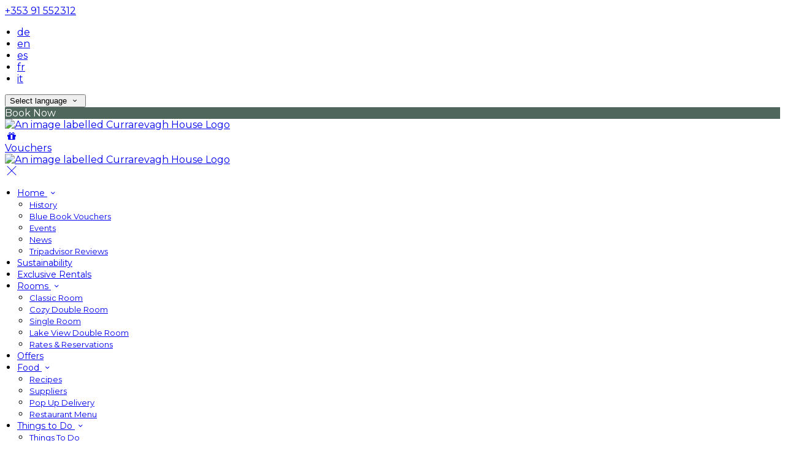

--- FILE ---
content_type: text/html; charset=utf-8
request_url: https://www.currarevagh.com/?lang=hr&r_culture=fr
body_size: 21182
content:
<!DOCTYPE html>
<!--[if IE 8]><html class="ie ie8"> <![endif]-->
<!--[if IE 9]><html class="ie ie9"> <![endif]-->
<!--[if gt IE 9]><!-->
<html lang="hr" xmlns:og="http://ogp.me/ns#">
<!--<![endif]-->

<head>
    <meta charset="utf-8">
    <meta http-equiv="X-UA-Compatible" content="IE=edge">
    <meta name="title" content="Currarevagh House Oughterard, Galway | Victorian Country House Guesthouse In Galway Ireland - Currarevagh House" />
    <meta name="keywords" content="Currarevagh House, hotel, accommodation, Currarevagh House, Oughterard, Galway" />
    <meta name="description" content="Currarevagh House is a gracious early Victorian Country House, set in 180 acres of private parkland and woodland bordering on Lough Corrib.">
    <meta name="author" content="Currarevagh House">
    <meta name="viewport" content="width=device-width, initial-scale=1">
    <meta name="google" content="notranslate">
    <title class="notranslate">Currarevagh House Oughterard, Galway | Victorian Country House Guesthouse In Galway Ireland - Currarevagh House</title>
    
    <meta property="og:title" content="Currarevagh House Oughterard, Galway | Victorian Country House Guesthouse In Galway Ireland - Currarevagh House" />
    <meta property="og:site_name" content="Currarevagh House" />
    <meta property="og:type" content="website" />
    <meta property="og:description" content="Currarevagh House is a gracious early Victorian Country House, set in 180 acres of private parkland and woodland bordering on Lough Corrib." />
    <meta property="og:url" content="https://www.currarevagh.com/" />
    <meta property="og:image" content="https://cdn.myguestdiary.com/uploads/1388/__page__header-currarevagh-exterior-1.jpg?width=1920&amp;height=670&amp;mode=crop" />

    <link rel="canonical" href="https://www.currarevagh.com/" />

    <!-- Favicons-->
    <link rel="shortcut icon" href="//cdn.myguestdiary.com/uploads/1388/_favicons_637219515588082506_favicon.png?width=32&amp;height=32&amp;upscale=false" type="image/x-icon">

    <!-- Google Web Fonts -->
    <link href="//fonts.googleapis.com/css?family=Montserrat&display=swap" rel="stylesheet">
    <link href="//fonts.googleapis.com/css?family=Domine&display=swap" rel="stylesheet">

    <!-- Design CSS Files -->
    <link href="//cdn.assets.myguestdiary.com/dist/css/thirdparty.css?v=2.2.0" rel="stylesheet">
    <link href="/dist/css/iconfonts.css?v=2.2.0" rel="stylesheet"> <!-- Can't serve font over CDN due to CORS, leave as /dist/ -->
    <link href="//cdn.assets.myguestdiary.com/dist/css/design1.css?v=2.2.0" rel="stylesheet">

    <!-- Browser Polyfills & Shims -->
    <!--[if lt IE 9]>
        <script src="https://cdnjs.cloudflare.com/ajax/libs/html5shiv/3.7.3/html5shiv.min.js" integrity="sha256-3Jy/GbSLrg0o9y5Z5n1uw0qxZECH7C6OQpVBgNFYa0g=" crossorigin="anonymous"></script>
        <script src="https://cdnjs.cloudflare.com/ajax/libs/respond.js/1.4.2/respond.min.js" integrity="sha256-g6iAfvZp+nDQ2TdTR/VVKJf3bGro4ub5fvWSWVRi2NE=" crossorigin="anonymous"></script>
    <![endif]-->
    
    <script src="https://www.google.com/recaptcha/api.js" async defer></script>

    <style type="text/css">
    /* Events & News API Overrides */
    body .d-event-heading, body .d-upcoming-event .d-calendar-icon > .dci-header {
        background-color: #4e665c;
    }

    body .d-article a, body .d-article a:visited, body .d-event a, body .d-event a:visited {
        color: #4e665c;
    }

    /* Primary Theme Colour */
    .main-menu > ul > li:hover > a, footer a:hover, .main-menu ul ul li a:hover, .content-area a:not(.btn-primary), .box_home i, .box_home em, .c-text-primary, .sidebar-facilities ul li i, .event-icon i, .event-item.card .event-date {
        color: #4e665c;
    }

    input.active, input:focus, textarea:focus, .btn-outline-primary.focus, .btn-outline-primary:focus, .btn-primary:not(:disabled):not(.disabled).active:focus,
    .btn-primary:not(:disabled):not(.disabled):active:focus, .show>.btn-primary.dropdown-toggle:focus, .btn-primary.focus, .btn-primary:focus {
        outline: none; box-shadow: 0 0 0 0.1rem rgba(78, 102, 92, 0.8); border-color: transparent;
    }

    .photo-gallery-collections .pgc-item a {
        border: 0.1em solid #4e665c;
    }

    .main-menu ul li a:hover, a.show-submenu:hover, a.show-submenu:focus, .main-menu a:hover, .header-utility-bar a:hover,
    .breadcrumbs .active, .btn-outline-primary:hover, .btn-outline-primary:active, .c-hover-text-primary:hover, ul.ul-check-list li:before {
        color: #4e665c
    }

    .ribbon div::before, .header-utility-bar ul li.active {
        border-color: #4e665c;
    }

    .c-border-primary {
        border-color: #4e665c !important;
    }

    span.flatpickr-day.today:not(.selected), span.flatpickr-day.prevMonthDay.today:not(.selected), span.flatpickr-day.nextMonthDay.today:not(.selected) {
        border-bottom-color: #4e665c;
    }

    span.flatpickr-day.today:not(.selected):hover, span.flatpickr-day.prevMonthDay.today:not(.selected):hover,
    span.flatpickr-day.nextMonthDay.today:not(.selected):hover, .ribbon div::after {
        border-color: rgb(66,87,78);
    }

    .flatpickr-day.today:hover, .flatpickr-day.today:focus, .btn-primary:hover {
        background: rgb(66,87,78); border-color: rgb(66,87,78);
    }

    .c-bg-primary, .switcheroo.switcheroo--theme div, .event-calendar-icon-header {
        background-color: #4e665c;
    }

    .switcheroo.switcheroo--theme input:focus + div {
        box-shadow: 0 0 0 2px rgb(66,87,78)
    }

    .c-bg-primary-darker, .btn-primary:focus {
        background-color: rgb(66,87,78);
    }

    @media only screen and (min-width: 992px) {
        .main-menu ul ul li:hover > a {
            color: rgb(66,87,78);
        }
    }

    .flatpickr-day.selected, .flatpickr-day.selected, .flatpickr-day.startRange, .flatpickr-day.endRange, .flatpickr-day.selected.inRange, .flatpickr-day.startRange.inRange,
    .flatpickr-day.endRange.inRange, .flatpickr-day.selected:focus, .flatpickr-day.startRange:focus, .flatpickr-day.endRange:focus, .flatpickr-day.selected:hover,
    .flatpickr-day.startRange:hover, .flatpickr-day.endRange:hover, .flatpickr-day.selected.prevMonthDay, .flatpickr-day.startRange.prevMonthDay,
    .flatpickr-day.endRange.prevMonthDay, .flatpickr-day.selected.nextMonthDay, .flatpickr-day.startRange.nextMonthDay, .flatpickr-day.endRange.nextMonthDay,
    .btn-primary, .btn-primary:not(:disabled):not(.disabled).active, .btn-primary:not(:disabled):not(.disabled):active, .show>.btn-primary.dropdown-toggle,
    .btn-primary.disabled, .btn-primary:disabled, .header-utility-bar ul li:hover {
        background: #4e665c; border-color: #4e665c; color: #fff;
    }

    .bookNowButton, .swiper-pagination-progressbar .swiper-pagination-progressbar-fill, .ribbon div, a.c-hover-bg-primary:hover, .c-hover-bg-primary:hover,
    .nav-pills .nav-link.active, .nav-pills .show>.nav-link {
        background:#4e665c;
        color: #fff;
    }
    .main-menu ul ul {
        border-top-color: #4e665c;
    }
    .main-menu ul ul:before {
        border-bottom-color:#4e665c;
    }

    .c-text-secondary {
        color: #364538;
    }

    .c-bg-secondary, header.sticky {
        background-color: #364538;
    }

    .c-bg-secondary-glass {
        background-color: rgba(54, 69, 56, 0.75);
    }

    body.boxed {
        background-color: #ffffff;
        
    }

    .c-bg-footer {
        background-color: #182117;
    }

    body  {
        font-family: "Montserrat", Arial, sans-serif;
    }

    .banner-content {
        font-family: "Domine", Arial, sans-serif;
    }

    h1, h2, h3, h4, h5, h6 {
        font-family: "Domine", Arial, sans-serif;
    }

    .header-decoration {
        
    }

    /* Footer Background Image */
    footer {
    }

    .pswp__button, .pswp__button--arrow--left:before, .pswp__button--arrow--right:before {
        background-image: url(//cdn.assets.myguestdiary.com/dist/img/photoswipe/default-skin.png);
    }

    @media (-webkit-min-device-pixel-ratio: 1.1), (-webkit-min-device-pixel-ratio: 1.09375), (min-resolution: 105dpi), (min-resolution: 1.1dppx) {
        .pswp--svg .pswp__button, .pswp--svg .pswp__button--arrow--left:before, .pswp--svg .pswp__button--arrow--right:before {
            background-image: url(//cdn.assets.myguestdiary.com/dist/img/photoswipe/default-skin.svg);
        }
    }

    @media only screen and (max-width: 991px) {
        .main-menu {
            background-color: #364538;
        }
    }
</style>
<style>@media only screen and (min-width:992px){.main-menu>ul>li>a{font-size:14px;text-transform:none}.main-menu ul ul li a{font-size:13px}}@media (max-width:600px){header .logo img,header.sticky .logo img{max-width:100%;height:auto}}@media (max-width:1550px) and (min-width:990px){header .logo img,header.sticky .logo img{max-width:100%;height:auto}}.img_zoom{border:12px solid #fff;outline:1px solid #e8e8e8}.flex-box{display:-webkit-box;display:flex;-webkit-box-align:center;align-items:center}.banner-image,.swiper-slide{background-position:center}.box_style_1 h3{font-size:1.25rem}.box_style_1 h5{font-size:1rem}.c-bg-secondary{background-color:rgba(20,20,20,1)}.c-bg-secondary-glass{background-color:rgba(20,20,20,0.75)}.vouchers-ribbon__content.c-bg-secondary-glass{background-color:rgba(78,102,92,0.75)}.c-text-secondary{color:#4e665c}.contact-us__form{padding:0 15px}.main-title .sub-title:not(:empty){margin-top:10px}.banner-content{font-family:inherit}.panel-box{box-shadow:0 10px 30px rgba(0,0,0,0.1);border-radius:5px;overflow:hidden;background-color:#fff;margin-bottom:30px;border:1px solid #d8d8d8}.panel-box-text{margin:25px 50px 25px 35px}.panel-box div div:first-of-type > .panel-box-text{margin:25px 35px 25px 50px}.panel-box .img_zoom{border:0;margin:0;box-shadow:0 0}@media (max-width:991px){.panel-box-text,.panel-box div div:first-of-type > .panel-box-text{margin:25px}.panel-box .flex-box{-webkit-box-align:unset;align-items:unset}.panel-box .img_zoom{height:100%}.panel-box .img_zoom a img{width:100%;height:100%;object-fit:cover;object-position:center}}.panel-box-iframe{position:absolute;top:0;height:100%;width:calc( 100% - 15px )}.panel-box-iframe iframe{height:100%}@media (max-width:767px){.panel-box-iframe{width:calc( 100% - 30px )}}.tab-content{padding:0;border:0;border-radius:0;margin:30px 0}.nav-tabs{border:0;margin:0 -5px}.nav-tabs li{width:calc( 25% - 10px );margin:0 5px}.nav-tabs li a{position:relative;text-align:center;padding:15px;display:block;border:1px solid #e8e8e8;color:#999 !important;font-size:16px}.nav-tabs li a.active{background:#4e665c;color:#fff !important}.nav-tabs li a em,.nav-tabs li a i{display:block;font-size:32px;margin-bottom:10px}.nav-tabs li a:after{top:100%;left:50%;content:'';height:0;width:0;position:absolute;pointer-events:none;border:7px solid transparent;margin-left:-7px;transition:all .2s ease}.nav-tabs li a.active:after{border-top-color:#4e665c}@media (max-width:991px){.nav-tabs{line-height:24px}.nav-tabs li{width:calc( 50% - 10px );margin:0 5px 15px 5px}}.hidden{display:none}.content-area > .row > .col > .lh-0 > iframe{padding:0 15px}ol,ul{padding-inline-start:20px}.offer-box .img_zoom{width:100%;height:auto;border-radius:50%;border:6px solid #fff;margin:0}@media (max-width:767px){.offer-box-text{margin-top:20px;text-align:center}}.review-box{border:1px solid #d8d8d8;border-radius:5px;padding:20px;margin-bottom:20px;line-height:24px;color:#555;background:#fff;position:relative}.review-box .review-rating i,.review-box .review-rating em{color:#E4BD5D !important}.review-box-icon{width:60px;height:60px;background-color:#4e665c;padding:15px;text-align:center;border-radius:50%;margin-right:15px;line-height:26px;font-size:22px}.review-box-author{text-align:left}.review-box-wrapper{margin:-60px auto}@media (max-width:991px){.review-box-author{margin-bottom:30px}}@media (max-width:575px){.review-box-wrapper{padding:0;margin:-30px -30px -60px;width:calc( 100% + 60px )}}.review-box:after{top:100%;left:30px;content:'';height:0;width:0;position:absolute;pointer-events:none;border:7px solid transparent;border-top:7px solid #fff;margin-left:-7px;transition:all .2s ease}[data-cbtype=cblock__attachments] h3{display:none}[data-cbtype=cblock__attachments] .box_style_1{padding:0;border:0;box-shadow:0 0;border-radius:0;margin:0 !important}[data-cbtype=cblock__album] .bg_gray{background-color:transparent;border:0;padding:0 15px}.jump-to-top{z-index:10000}[data-cbtype=cblock__img]{overflow:visible}footer [cblock_content_text],footer [data-cbtype=cblock__text] > .container{padding:0}[cblock][data-cbtype=cblock__code]{line-height:inherit}ul.downloadsList{font-size:16px;line-height:26px}.cb_text-wrapper.cb_img-cover [cblock_content_text]{background-color:rgba(0,0,0,.45)}.content-area a.btn-outline-primary{color:#fff}.content-area a.btn-outline-primary:hover{color:#4e665c}.bg_gray{padding:15px 0}.panel-box:last-of-type{margin-bottom:0}.main-title h2,.bform-heading{letter-spacing:0}split-element{padding:15px}.container .split-element{padding:0}@media screen and (min-width:992px){.split-element{padding:0 10%}}@media only screen and (min-width:768px){.cb_img-inline [cblock_content_image].col-md-6.split-element-img .cb_img{height:400px;object-fit:cover;object-position:center}}.cb_img-inline .cb_text-wrapper.col-lg-4{background:#f6f6f6}.main-content__socials-and-attribution{margin-bottom:10px}.main-content__socials-and-attribution ul{display:inline-block;list-style-type:none;margin:0;padding:0;text-transform:uppercase}.main-content__socials-and-attribution ul li a{font-size:1.8em;width:34px;height:34px;line-height:34px;padding:6px 3px !important}.main-content__socials-and-attribution ul li{display:inline-block;border:1px solid transparent}.main-content__socials-and-attribution ul li:hover{background:none;border:1px solid transparent}.main-content__socials-and-attribution ul li a:hover{color:#fff}.main-content__socials-and-attribution ul li a.soc-fb:hover{background-color:#3c5a99}.main-content__socials-and-attribution ul li a.soc-insta:hover{background-color:#e1306c}.main-content__socials-and-attribution ul li a.soc-yt:hover{background-color:red}.main-content__socials-and-attribution ul li a.soc-twit:hover{background-color:#1da1f2}</style><!----><meta name="google-site-verification" content="ldCsObGfbEjsqLVOr5tFUUX19_GURTwBsv6uUxyo9Ug" /><link href="https://fonts.googleapis.com/css2?family=Montserrat:wght@600&display=swap" rel="stylesheet">
</head>

<body class="fullwidth">

    <!--[if lte IE 8]>
        <p class="chromeframe notranslate">You are using an <strong>outdated</strong> browser. Please <a href="http://browsehappy.com/">upgrade your browser</a>.</p>
    <![endif]-->

    <div class="ms-preloader"></div>

    <div class="page-content">
        <div class="sidebar-menu-bg"></div>
<header>
    <div class="header-container">
        <div class="header-utility-bar d-none d-lg-block">
    <a class="phone mr-3 notranslate" href="tel:&#x2B;35391552312">&#x2B;353 91 552312</a>

        <ul class="notranslate mr-3">
            <li >
                <a href="/?lang=de&amp;r_culture=fr">de</a>
            </li>
            <li >
                <a href="/?lang=en&amp;r_culture=fr">en</a>
            </li>
            <li >
                <a href="/?lang=es&amp;r_culture=fr">es</a>
            </li>
            <li >
                <a href="/?lang=fr&amp;r_culture=fr">fr</a>
            </li>
            <li >
                <a href="/?lang=it&amp;r_culture=fr">it</a>
            </li>
        </ul>

    <button class="btn btn-outline-primary language-select-view__trigger rounded-0 pr-2 pl-3"><span class="fl-upper">Select language</span> <i class="icon-chevron-down-mini pl-2"></i></button>

    <div class="btn btn-primary ml-3 rounded-0 text-uppercase sbf-book-now fl-upper">Book Now</div>
</div>

        <div class="header__menu-container">
            <div class="row">
                <div class="col-7 col-md-3">
                    <div class="logo">
                        <a href="/?lang=hr&amp;r_culture=fr">
                                <img src="//cdn.myguestdiary.com/uploads/1388/_webicons_637219518303350996_currarevagh-transparent-horizontal.png?width=0&amp;height=0&amp;upscale=false" alt="An image labelled Currarevagh House Logo" />
                        </a>
                    </div>
                </div>
                <nav class="col-5 col-md-9">
                            <a class="vouchers-ribbon__icon" href="https://bookingengine.myguestdiary.com/1388/vouchers?lang=hr&amp;r_culture=fr" target="_blank">
                                <i class="icon-gift"></i>
                                <div class="vouchers-ribbon__subtext fl-upper">Vouchers</div>
                            </a>
                    <a class="sidebar-menu__hamburger-switch" href="javascript:void(0);"><span></span></a>
                    <div class="main-menu">
                        <div id="header_menu">
                            <a href="/?lang=hr&amp;r_culture=fr">
                                    <img src="//cdn.myguestdiary.com/uploads/1388/_webicons_637219518303350996_currarevagh-transparent-horizontal.png?width=0&amp;height=0&amp;upscale=false" alt="An image labelled Currarevagh House Logo" />
                            </a>
                        </div>
                        <a class="sidebar-menu__close c-hover-text-primary" href="javascript:void(0);">
                            <i class="icon_set_1_icon-77"></i>
                        </a>
                        <ul>
	    <li>
                <a href=/?&amp;r_culture=fr class="show-submenu fl-upper">Home <i class="icon-chevron-down-mini"></i></a>
                <ul>
                            <li class="submenu fl-upper"><a href=/home/history-of-curraveagh-house-oughterard?&amp;r_culture=fr>History</a></li>
                            <li class="submenu fl-upper"><a href=/home/blue-book?&amp;r_culture=fr>Blue Book Vouchers</a></li>
                            <li class="submenu fl-upper"><a href=/home/events?&amp;r_culture=fr>Events</a></li>
                            <li class="submenu fl-upper"><a href=/home/news?&amp;r_culture=fr>News</a></li>
                            <li class="submenu fl-upper"><a href=/home/tripadvisor-reviews-currarevagh-house-oughterard?&amp;r_culture=fr>Tripadvisor Reviews</a></li>
                </ul>
	    </li>
	    <li>
			    <a href=/sustainability?&amp;r_culture=fr class="fl-upper">Sustainability</a>
	    </li>
	    <li>
			    <a href=/exclusive-rentals?&amp;r_culture=fr class="fl-upper">Exclusive Rentals</a>
	    </li>
	    <li>
                <a href=/rooms-currarevagh-house-oughterard-galway?&amp;r_culture=fr class="show-submenu fl-upper">Rooms <i class="icon-chevron-down-mini"></i></a>
                <ul>
                            <li class="submenu fl-upper"><a href=/rooms-currarevagh-house-oughterard-galway/10465/classic-room?&amp;r_culture=fr>Classic Room</a></li>
                            <li class="submenu fl-upper"><a href=/rooms-currarevagh-house-oughterard-galway/13129/cozy-double-room?&amp;r_culture=fr>Cozy Double Room</a></li>
                            <li class="submenu fl-upper"><a href=/rooms-currarevagh-house-oughterard-galway/10464/single-room?&amp;r_culture=fr>Single Room</a></li>
                            <li class="submenu fl-upper"><a href=/rooms-currarevagh-house-oughterard-galway/15067/lake-view-double-room?&amp;r_culture=fr>Lake View Double Room</a></li>
                            <li class="submenu fl-upper"><a href=/rooms-currarevagh-house-oughterard-galway/rates-reservations-currarevagh-house?&amp;r_culture=fr>Rates & Reservations</a></li>
                </ul>
	    </li>
	    <li>
			    <a href=https://bookings.currarevagh.com/bookings/specialspage/?&amp;r_culture=fr target=_blank class="fl-upper">Offers</a>
	    </li>
	    <li>
                <a href=/dining-currarevagh-house-oughterard?&amp;r_culture=fr class="show-submenu fl-upper">Food <i class="icon-chevron-down-mini"></i></a>
                <ul>
                            <li class="submenu fl-upper"><a href=/dining-currarevagh-house-oughterard/recipes?&amp;r_culture=fr>Recipes</a></li>
                            <li class="submenu fl-upper"><a href=/dining-currarevagh-house-oughterard/suppliers-currarevagh-house?&amp;r_culture=fr>Suppliers</a></li>
                            <li class="submenu fl-upper"><a href=/dining-currarevagh-house-oughterard/pop-up-delivery?&amp;r_culture=fr>Pop Up Delivery</a></li>
                            <li class="submenu fl-upper"><a href=/dining-currarevagh-house-oughterard/restaurant-menu-currarevagh-house?&amp;r_culture=fr>Restaurant Menu</a></li>
                </ul>
	    </li>
	    <li>
                <a href=/activities-around-oughterard-galway?&amp;r_culture=fr class="show-submenu fl-upper">Things to Do <i class="icon-chevron-down-mini"></i></a>
                <ul>
                            <li class="submenu fl-upper"><a href=/activities-around-oughterard-galway?&amp;r_culture=fr target=_blank>Things To Do</a></li>
                            <li class="submenu fl-upper"><a href=/activities-around-oughterard-galway/explore-connemara?&amp;r_culture=fr>Explore Connemara</a></li>
                            <li class="submenu">
                                <a href=/activities-around-oughterard-galway/golfing-locations-connemara?&amp;r_culture=fr class="show-submenu fl-upper">Golf <i class="icon-chevron-right-mini float-right"></i></a>
                                <ul>
                                        <li class="submenu">
                                            <a href=/activities-around-oughterard-galway/golfing-locations-connemara/connemara-championship-links?&amp;r_culture=fr class="fl-upper">Connemara Championship Links</a>
                                        </li>
                                        <li class="submenu">
                                            <a href=/activities-around-oughterard-galway/golfing-locations-connemara/oughterard-golf-course?&amp;r_culture=fr class="fl-upper">Oughterard Golf Course</a>
                                        </li>
                                        <li class="submenu">
                                            <a href=/activities-around-oughterard-galway/golfing-locations-connemara/bearna-golf-country-club?&amp;r_culture=fr class="fl-upper">Bearna Golf Country Club</a>
                                        </li>
                                        <li class="submenu">
                                            <a href=/activities-around-oughterard-galway/golfing-locations-connemara/connemara-isles-golf-club?&amp;r_culture=fr class="fl-upper">Connemara Isles Golf Club</a>
                                        </li>
                                </ul>
                            </li>
                            <li class="submenu fl-upper"><a href=/activities-around-oughterard-galway/fishing-lough-corrib?&amp;r_culture=fr>Fishing</a></li>
                            <li class="submenu fl-upper"><a href=/activities-around-oughterard-galway/the-aran-islands?&amp;r_culture=fr>The Aran Islands</a></li>
                            <li class="submenu fl-upper"><a href=/activities-around-oughterard-galway/walking-trails-oughterard-galway?&amp;r_culture=fr>Walking Trails</a></li>
                            <li class="submenu fl-upper"><a href=/activities-around-oughterard-galway/horse-riding-connemara?&amp;r_culture=fr>Horse Riding Connemara</a></li>
                            <li class="submenu fl-upper"><a href=/activities-around-oughterard-galway/exploring-currarevagh?&amp;r_culture=fr>Exploring Currarevagh</a></li>
                            <li class="submenu fl-upper"><a href=/activities-around-oughterard-galway/exploring-galway-city?&amp;r_culture=fr>Exploring Galway</a></li>
                            <li class="submenu fl-upper"><a href=/activities-around-oughterard-galway/exploring-the-burren?&amp;r_culture=fr>Exploring The Burren</a></li>
                            <li class="submenu fl-upper"><a href=/activities-around-oughterard-galway/exploring-lough-corrib?&amp;r_culture=fr>Exploring Lough Corrib</a></li>
                </ul>
	    </li>
	    <li>
			    <a href=https://bookingengine.myguestdiary.com/1388/vouchers?&amp;r_culture=fr target=_blank class="fl-upper">Vouchers</a>
	    </li>
	    <li>
			    <a href=/photos?&amp;r_culture=fr class="fl-upper">Gallery</a>
	    </li>
	    <li>
                <a href=/contact?&amp;r_culture=fr class="show-submenu fl-upper">Contact Us <i class="icon-chevron-down-mini"></i></a>
                <ul>
                            <li class="submenu fl-upper"><a href=/contact/location-currarevagh-house-oughterard?&amp;r_culture=fr>Location</a></li>
                </ul>
	    </li>
	    <li>
                <a href=/fishing-lough-corrib?&amp;r_culture=fr class="show-submenu fl-upper">Fishing Redirect <i class="icon-chevron-down-mini"></i></a>
                <ul>
                            <li class="submenu fl-upper"><a href=/fishing-lough-corrib/guides-boat-hire-lough-corrib?&amp;r_culture=fr>Guides & Boat Hire Redirect</a></li>
                            <li class="submenu fl-upper"><a href=/fishing-lough-corrib/fishing-at-lough-corrib-galway-ireland?&amp;r_culture=fr>Fishing at Lough Corrib Redirect</a></li>
                </ul>
	    </li>
</ul> 
                        <div class="p-3 text-uppercase d-lg-none">
                                <div class="notranslate d-inline-block mb-2 mr-2">
                                    <div class="d-inline-block p-1 border-bottom" >
                                        <a href="/?lang=de&amp;r_culture=fr">de</a>
                                    </div>
                                    <div class="d-inline-block p-1 border-bottom" >
                                        <a href="/?lang=en&amp;r_culture=fr">en</a>
                                    </div>
                                    <div class="d-inline-block p-1 border-bottom" >
                                        <a href="/?lang=es&amp;r_culture=fr">es</a>
                                    </div>
                                    <div class="d-inline-block p-1 border-bottom" >
                                        <a href="/?lang=fr&amp;r_culture=fr">fr</a>
                                    </div>
                                    <div class="d-inline-block p-1 border-bottom" >
                                        <a href="/?lang=it&amp;r_culture=fr">it</a>
                                    </div>
                                </div>
                            <button class="btn btn-outline-primary language-select-view__trigger rounded-0 pr-2 pl-3"><span class="fl-upper">Select language</span> <i class="icon-chevron-down-mini pl-2"></i></button>
                        </div>
                    </div>
                </nav>
            </div>
        </div>
    </div>
</header>

    <div class="banner-container with-slides banner-full-height">
        <div class="swiper-container banner-slider">
            <div class="swiper-wrapper">
                        <div class="swiper-slide swiper-lazy" data-background="//cdn.myguestdiary.com/uploads/1388/__page__header-currarevagh-exterior-1.jpg?width=1920&amp;height=1080&amp;mode=crop">
                            <div class="header-fade"></div>
                            <div class="banner-content">
                                <div class="container">
                                        <div class="main-title">
                                            <h2>Welcome to Currarevagh Country House</h2>
                                            <p class="mb-0 sub-title">Victorian Country House, set in 180 acres of private parkland</p>
                                                <a href="/rooms-currarevagh-house-oughterard-galway" class="btn btn-sm btn-primary mt-3 text-uppercase btn-rounded">Rooms</a>
                                                <a href="https://bookings.currarevagh.com/bookings/specialspage/" class="btn btn-sm btn-outline-primary mt-3 text-uppercase btn-rounded">Offers</a>
                                        </div>
                                </div>
                            </div>
                        </div>
                        <div class="swiper-slide swiper-lazy" data-background="//cdn.myguestdiary.com/uploads/1388/__page__sauna_1.jpg?width=1920&amp;height=1080&amp;mode=crop">
                            <div class="header-fade"></div>
                            <div class="banner-content">
                                <div class="container">
                                        <div class="main-title">
                                            <h2>Lakeside Sauna</h2>
                                            <p class="mb-0 sub-title">Stunning lakeside wood fired sauna, exclusively for our guest&#x27;s use </p>
                                        </div>
                                </div>
                            </div>
                        </div>
                        <div class="swiper-slide swiper-lazy" data-background="//cdn.myguestdiary.com/uploads/1388/__page__header-local-scenery-2.jpg?width=1920&amp;height=1080&amp;mode=crop">
                            <div class="header-fade"></div>
                            <div class="banner-content">
                                <div class="container">
                                        <div class="main-title">
                                            <h2>A breath taking private location</h2>
                                            <p class="mb-0 sub-title">The emphasis at Currarevagh Country House is on escaping the hectic, commercialised world and unwinding in a breath-taking, tranquil setting</p>
                                                <a href="/photos" class="btn btn-sm btn-primary mt-3 text-uppercase btn-rounded">Gallery</a>
                                                <a href="/contact/location-currarevagh-house-oughterard" class="btn btn-sm btn-outline-primary mt-3 text-uppercase btn-rounded">Location</a>
                                        </div>
                                </div>
                            </div>
                        </div>
                        <div class="swiper-slide swiper-lazy" data-background="//cdn.myguestdiary.com/uploads/1388/__page__header-view-from-property-1.jpg?width=1920&amp;height=1080&amp;mode=crop">
                            <div class="header-fade"></div>
                            <div class="banner-content">
                                <div class="container">
                                        <div class="main-title">
                                            <h2>Ireland&#x27;s longest running hotel in the same family</h2>
                                            <p class="mb-0 sub-title">Currarevagh still retains the emphasis  on hospitality and service, with the best of food, location and atmosphere</p>
                                                <a href="/rooms-currarevagh-house-oughterard-galway/" class="btn btn-sm btn-primary mt-3 text-uppercase btn-rounded">Rooms</a>
                                                <a href="/history-of-curraveagh-house-oughterard" class="btn btn-sm btn-outline-primary mt-3 text-uppercase btn-rounded">History</a>
                                        </div>
                                </div>
                            </div>
                        </div>
                        <div class="swiper-slide swiper-lazy" data-background="//cdn.myguestdiary.com/uploads/1388/__page__header-explore-activities-1.jpg?width=1920&amp;height=1080&amp;mode=crop">
                            <div class="header-fade"></div>
                            <div class="banner-content">
                                <div class="container">
                                        <div class="main-title">
                                            <h2>Attractions &amp; Activities</h2>
                                            <p class="mb-0 sub-title">The tranquillity of the woodland, gardens and surrounding waters of Currarevagh, and on our doorstep the attractions of Connemara and beyond to explore </p>
                                                <a href="/activities-around-oughterard-galway" class="btn btn-sm btn-primary mt-3 text-uppercase btn-rounded">Activities</a>
                                                <a href="/golfing-locations-connemara" class="btn btn-sm btn-outline-primary mt-3 text-uppercase btn-rounded">Golf</a>
                                        </div>
                                </div>
                            </div>
                        </div>
                        <div class="swiper-slide swiper-lazy" data-background="//cdn.myguestdiary.com/uploads/1388/__page__header-bedroom-1.jpg?width=1920&amp;height=1080&amp;mode=crop">
                            <div class="header-fade"></div>
                            <div class="banner-content">
                                <div class="container">
                                        <div class="main-title">
                                            <h2>Accommodation Oughterard, Connemara</h2>
                                            <p class="mb-0 sub-title">Our bedrooms are individually styled and offer undisturbed views of either Lough Corrib or the mountains to the West</p>
                                                <a href="/rooms-currarevagh-house-oughterard-galway" class="btn btn-sm btn-primary mt-3 text-uppercase btn-rounded">Rooms</a>
                                                <a href="https://bookings.currarevagh.com/bookings/specialspage/" class="btn btn-sm btn-outline-primary mt-3 text-uppercase btn-rounded">Offers</a>
                                        </div>
                                </div>
                            </div>
                        </div>
                        <div class="swiper-slide swiper-lazy" data-background="//cdn.myguestdiary.com/uploads/1388/__page__header-local-scenery-1.jpg?width=1920&amp;height=1080&amp;mode=crop">
                            <div class="header-fade"></div>
                            <div class="banner-content">
                                <div class="container">
                                        <div class="main-title">
                                            <h2>Set in 180 acres of Private Parkland and Woodland</h2>
                                            <p class="mb-0 sub-title">We offer an oasis of privacy for guests in an idyllic, undisturbed natural environment</p>
                                                <a href="/activities-around-oughterard-galway" class="btn btn-sm btn-primary mt-3 text-uppercase btn-rounded">Activities</a>
                                                <a href="/contact/location-currarevagh-house-oughterard" class="btn btn-sm btn-outline-primary mt-3 text-uppercase btn-rounded">Location</a>
                                        </div>
                                </div>
                            </div>
                        </div>
                        <div class="swiper-slide swiper-lazy" data-background="//cdn.myguestdiary.com/uploads/1388/__page__header-local-scenery-3.jpg?width=1920&amp;height=1080&amp;mode=crop">
                            <div class="header-fade"></div>
                            <div class="banner-content">
                                <div class="container">
                                        <div class="main-title">
                                            <h2>Ideal Connemara Location</h2>
                                            <p class="mb-0 sub-title">Enjoying an idyllic location in Oughterard, the gateway to Connemara and the West of Ireland</p>
                                                <a href="/contact/location-currarevagh-house-oughterard" class="btn btn-sm btn-primary mt-3 text-uppercase btn-rounded">Location</a>
                                                <a href="/photos" class="btn btn-sm btn-outline-primary mt-3 text-uppercase btn-rounded">Gallery</a>
                                        </div>
                                </div>
                            </div>
                        </div>
                        <div class="swiper-slide swiper-lazy" data-background="//cdn.myguestdiary.com/uploads/1388/__page__header-food-dining-1.jpg?width=1920&amp;height=1080&amp;mode=crop">
                            <div class="header-fade"></div>
                            <div class="banner-content">
                                <div class="container">
                                        <div class="main-title">
                                            <h2>Afternoon Tea each day</h2>
                                            <p class="mb-0 sub-title">For guests staying with us, we have afternoon tea each day to welcome new arrivals and revive everyone after a day exploring</p>
                                                <a href="/dining-currarevagh-house-oughterard" class="btn btn-sm btn-primary mt-3 text-uppercase btn-rounded">Dining</a>
                                                <a href="/dining-currarevagh-house-oughterard/restaurant-menu-currarevagh-house" class="btn btn-sm btn-outline-primary mt-3 text-uppercase btn-rounded">Restaurant Menu</a>
                                        </div>
                                </div>
                            </div>
                        </div>
                        <div class="swiper-slide swiper-lazy" data-background="//cdn.myguestdiary.com/uploads/1388/__page__header-food-dining-2.jpg?width=1920&amp;height=1080&amp;mode=crop">
                            <div class="header-fade"></div>
                            <div class="banner-content">
                                <div class="container">
                                        <div class="main-title">
                                            <h2>Excellent Dining Experience</h2>
                                            <p class="mb-0 sub-title">With a cuisine based on fresh, local produce, Currarevagh House has gained many accolades in the better known hotel, restaurant and food guides</p>
                                                <a href="/dining-currarevagh-house-oughterard" class="btn btn-sm btn-primary mt-3 text-uppercase btn-rounded">Dining</a>
                                                <a href="/dining-currarevagh-house-oughterard/restaurant-menu-currarevagh-house" class="btn btn-sm btn-outline-primary mt-3 text-uppercase btn-rounded">Restaurant Menu</a>
                                        </div>
                                </div>
                            </div>
                        </div>
            </div>
            <div class="swiper-pagination"></div>
            <div class="swiper-button-next swiper-button-white"></div>
            <div class="swiper-button-prev swiper-button-white"></div>
        </div>
        <div class="scroll-indicator">
            <div>Scroll</div>
            <div><i class="icon-chevron-down"></i></div>
        </div>
        <div class="header-decoration"></div>
    </div>


<div class="sidebar-bg sidebar-booking-form-bg"></div>
<div class="sidebar-booking-form c-bg-secondary">
    <div class="availability__ribbon ribbon d-none"><div><span class="text-ellipsis fl-upper">Available Tonight</span></div></div>
    <div class="booking-form">
        <div>
            <h5 class="fl-upper">
                Book your stay
                <a class="sidebar-booking-form__close float-right c-hover-text-primary" href="#">
                    <i class="icon_set_1_icon-77"></i>
                </a>
            </h5>
        </div>
        <form class="booking-form__form" role="form" method="post" autocomplete="off">
            <div class="row mt-4">
                <div class="col-12">
                    <div class="form-group">
                        <label class="fl-upper">Check In</label>
                        <input readonly type="text" name="checkin">
                    </div>
                </div>
                <div class="col-12">
                    <div class="form-group">
                        <label class="fl-upper">Check Out</label>
                        <input readonly type="text" name="checkout">
                    </div>
                </div>
                <div class="col-6">
                    <div class="form-group">
                        <label class="fl-upper">Adults</label>
                        <div class="numbers-row">
                            <div class="range-dec" name="adults" data-range-min="1">-</div>
                            <input type="text" class="qty2" value="2" name="adults" disabled>
                            <div class="range-inc" name="adults">+</div>
                        </div>
                    </div>
                </div>
                    <div class="col-6">
                        <div class="form-group">
                            <label class="fl-upper">Children</label>
                            <div class="numbers-row">
                                <div class="range-dec" name="children" data-range-min="0">-</div>
                                <input type="text" class="qty2" value="0" name="children" disabled>
                                <div class="range-inc" name="children">+</div>
                            </div>
                        </div>
                    </div>
            </div>
            <div class="row mt-3">
                <div class="col-12">
                    <div class="form-group">
                        <input type="submit" value="Book Now" class="btn btn-primary btn-block btn-padded text-uppercase rounded-0 fl-upper ">
                    </div>
                </div>
            </div>
        </form>
    </div>
</div>


<div class="content-area">
    <div class="thumbs-bform__wrapper">
            <a class="vouchers-ribbon c-shadow" href="https://bookingengine.myguestdiary.com/1388/vouchers?lang=hr&amp;r_culture=fr" target="_blank">
                <div class="vouchers-ribbon__content c-bg-secondary-glass">
                    <div class="vouchers-ribbon__text-wrapper">
                        <div class="vouchers-ribbon__text fl-upper">
                            Gift Vouchers Available
                        </div>
                        <div class="vouchers-ribbon__text vouchers-ribbon__text-bg c-text-secondary fl-upper">
                            Buy Now
                        </div>
                    </div>
                    <div class="vouchers-ribbon__icon">
                        <i class="icon-gift"></i>
                    </div>
                </div>
            </a>
        <div class="container pt-3 mb-4">
            <div class="row">
                <div class="col-sm-7 col-lg-8">
                        <div class="header-thumbnails d-none d-lg-block">
                            <div class="swiper-container banner-slider-thumbs">
                                <div class="swiper-wrapper">
                                            <img class="swiper-slide" src="//cdn.myguestdiary.com/uploads/1388/__page__header-currarevagh-exterior-1.jpg?width=140&amp;height=70&amp;mode=crop" alt="An image labelled Welcome to Currarevagh Country House" />
                                            <img class="swiper-slide" src="//cdn.myguestdiary.com/uploads/1388/__page__sauna_1.jpg?width=140&amp;height=70&amp;mode=crop" alt="An image labelled Lakeside Sauna" />
                                            <img class="swiper-slide" src="//cdn.myguestdiary.com/uploads/1388/__page__header-local-scenery-2.jpg?width=140&amp;height=70&amp;mode=crop" alt="An image labelled A breath taking private location" />
                                            <img class="swiper-slide" src="//cdn.myguestdiary.com/uploads/1388/__page__header-view-from-property-1.jpg?width=140&amp;height=70&amp;mode=crop" alt="An image labelled Ireland's longest running hotel in the same family" />
                                            <img class="swiper-slide" src="//cdn.myguestdiary.com/uploads/1388/__page__header-explore-activities-1.jpg?width=140&amp;height=70&amp;mode=crop" alt="An image labelled Attractions & Activities" />
                                            <img class="swiper-slide" src="//cdn.myguestdiary.com/uploads/1388/__page__header-bedroom-1.jpg?width=140&amp;height=70&amp;mode=crop" alt="An image labelled Accommodation Oughterard, Connemara" />
                                            <img class="swiper-slide" src="//cdn.myguestdiary.com/uploads/1388/__page__header-local-scenery-1.jpg?width=140&amp;height=70&amp;mode=crop" alt="An image labelled Set in 180 acres of Private Parkland and Woodland" />
                                            <img class="swiper-slide" src="//cdn.myguestdiary.com/uploads/1388/__page__header-local-scenery-3.jpg?width=140&amp;height=70&amp;mode=crop" alt="An image labelled Ideal Connemara Location" />
                                            <img class="swiper-slide" src="//cdn.myguestdiary.com/uploads/1388/__page__header-food-dining-1.jpg?width=140&amp;height=70&amp;mode=crop" alt="An image labelled Afternoon Tea each day" />
                                            <img class="swiper-slide" src="//cdn.myguestdiary.com/uploads/1388/__page__header-food-dining-2.jpg?width=140&amp;height=70&amp;mode=crop" alt="An image labelled Excellent Dining Experience" />
                                </div>
                            </div>
                        </div>
                </div>
                <div class="col-12 col-lg-4 p-15 p-md-0">
                    <div class="booking-form booking-form__home c-bg-secondary-glass c-shadow">
                        <div class="availability__ribbon ribbon d-none expanding-ribbon"><div class="ribbon-content"><span class="text-ellipsis fl-upper avail-tonight-badge" title="Available Tonight">Available Tonight</span></div></div>
                        <h4 class="bform-heading fl-upper">Book your stay</h4>
                        <div id="message-booking"></div>
                        <form class="booking-form__form" role="form" method="post" autocomplete="off">
                            <div class="row">
                                <div class="col-6">
                                    <div class="form-group">
                                        <label class="fl-upper">Check In</label>
                                        <input readonly type="text" name="checkin">
                                    </div>
                                </div>
                                <div class="col-6">
                                    <div class="form-group">
                                        <label class="fl-upper">Check Out</label>
                                        <input readonly type="text" name="checkout">
                                    </div>
                                </div>
                                <div class="col-6">
                                    <div class="form-group">
                                        <label class="fl-upper">Adults</label>
                                        <div class="numbers-row">
                                            <div class="range-dec" name="adults" data-range-min="1">-</div>
                                            <input type="text" class="qty2" value="2" name="adults" disabled>
                                            <div class="range-inc" name="adults">+</div>
                                        </div>
                                    </div>
                                </div>
                                    <div class="col-6">
                                        <div class="form-group">
                                            <label class="fl-upper">Children</label>
                                            <div class="numbers-row">
                                                <div class="range-dec" name="children" data-range-min="0">-</div>
                                                <input type="text" class="qty2" value="0" name="children" disabled>
                                                <div class="range-inc" name="children">+</div>
                                            </div>
                                        </div>
                                    </div>
                            </div>
                            <div class="row">
                                <div class="col-12">
                                    <div class="form-group">
                                        <input type="submit" value="Book Now" class="btn btn-primary btn-block btn-padded text-uppercase rounded-0 fl-upper ">
                                    </div>
                                </div>
                            </div>
                        </form>
                    </div>
                </div>
            </div>
        </div>
    </div>

    <div cblock="" data-cbtype="cblock__spacer" data-units="3"><div style="padding-top: 3em;"></div></div><div cblock="" data-cbtype="cblock__text"><div class="container">
    <div class="row">
        <div class="cb_text-wrapper col-12">
            <div cblock_content_text=""><div style="text-align: center;"><span style="background-color: #ffffff;"><strong>We are closed for our annual January and February break, reopening on 12th March 2026&nbsp;</strong></span></div>
<div style="text-align: center;">&nbsp;</div>
<div style="text-align: center;"><span style="background-color: #ffffff;"><strong>Reservations may be made online now - if you can not find what you are looking for please do not hesitate in emailing rooms@currarevagh.com or call 091 552312.</strong></span></div>
<div style="text-align: center;">&nbsp;</div>
<div style="text-align: center;"><span style="background-color: #ffffff;"><strong>Look forward to welcoming you</strong></span></div>
<div style="text-align: center;"><span style="background-color: #ffffff;"><strong>Henry &amp; Lucy</strong></span></div>
<div>&nbsp;</div></div>
        </div>
    </div>
</div>
</div><div cblock="" data-cbtype="cblock__text"><div class="container">
    <div class="row">
        <div class="cb_text-wrapper col-12">
            <div cblock_content_text=""><h2 style="text-align: center;">Welcome to Currarevagh Country House</h2>
<h6 style="text-align: center;">Victorian Country House, set in 180 acres of private parkland</h6>
<div class="main-content__socials-and-attribution" style="text-align: center;">
<ul>
<li><a class="soc-fb" href="https://www.facebook.com/currarevagh/" target="_blank" rel="noopener"><em class="icon-facebook"><span class="hidden">&nbsp;</span></em></a></li>
<li><a class="soc-twit" href="https://twitter.com/currarevagh" target="_blank" rel="noopener"><em class="icon-twitter"><span class="hidden">&nbsp;</span></em></a></li>
<li><a class="soc-insta" href="https://www.instagram.com/currarevagh/" target="_blank" rel="noopener"><em class="icon-instagram"><span class="hidden">&nbsp;</span></em></a></li>
</ul>
</div>
<div style="text-align: center;">
<div style="text-align: center;">Currarevagh House is a gracious early Victorian Country House, set in 180 acres of private parkland and woodland bordering on <a href="../../activities-around-oughterard-galway/fishing-lough-corrib/fishing-at-lough-corrib-galway-ireland">Lough Corrib</a>. We offer an oasis of privacy for guests in an idyllic, undisturbed natural environment, providing exceptional personal service with a <a href="../../rooms-currarevagh-house-oughterard-galway/">high standard of accommodation</a> and old fashioned, traditional character. A genuine warm welcome from the owners.</div>
<div style="text-align: center;">&nbsp;</div>
<div style="text-align: center;">Currarevagh (pronounced &ldquo;Curra &ndash; reeva&rdquo;) still retains the <a href="../../rooms-currarevagh-house-oughterard-galway/">atmosphere of a bygone age</a> where the emphasis is on hospitality and service. It is run along the lines of a private country house rather than as an impersonal hotel and while extremely comfortable it is not pretentious. The tranquil informality lends itself to those seeking a relaxing few days, enjoying our house and grounds or exploring the beauty of Lough Corrib, Connemara, Galway and beyond. Please note Currarevagh is not suitable for children under 12 years old.</div>
</div></div>
        </div>
    </div>
</div>
</div><div cblock="" data-cbtype="cblock__spacer" data-units="3"><div style="padding-top: 3em;"></div></div><div cblock="" data-cbtype="cblock__code"><div style="text-align: center;">
<a href="/home/tripadvisor-reviews-currarevagh-house-oughterard"><img src="//cdn.myguestdiary.com/uploads/1388/__page__tripadvisor-tc.png?width=0&height=100" alt="Tripadvisor Travellers Choice - Currarevagh Country House" class="mr-3">
<a href="/home/blue-book"><img src="//cdn.myguestdiary.com/uploads/1388/__page__bb-logo-col-trim.png?width=0&height=0" alt="Ireland's Blue Book Member - Currarevagh Country House"></a>
<img src="//cdn.myguestdiary.com/uploads/1388/__page__discover-oughterard-logo.png?width=0&height=0" alt="Discover Oughterard Logo">
<img src="//cdn.myguestdiary.com/uploads/1388/__page__logo2.gif?width=0&height=0" alt="Georgina Campells">
<a href="https://www.goodhotelguide.com/review/ireland-co-galway-oughterard-currarevagh-house-954/" target="_blank" title="The Good Hotel Guide - The best guide to hotels in the UK, Ireland and Continental Europe"><img src="https://www.goodhotelguide.com/img/content/the_good_hotel_guide2-international.gif" alt="Read the Good Hotel Guide review" style="width: 130px; height: 130px; border: 0;"></a>
<a href="/activities-around-oughterard-galway"><img src="//cdn.myguestdiary.com/uploads/1388/__page__wawfalogo-colour.jpg?width=0&height=80" alt="Wild Atlantic Way - Currarevagh Country House" class="ml-3"></a>
</div></div><div cblock="" data-cbtype="cblock__spacer" data-units="3"><div style="padding-top: 3em;"></div></div><div cblock="" data-cbtype="cblock__img" data-image="__page__header-bedroom-1.jpg" data-imagetag="sys_imgcat_2020012216243669337552" data-alignment="left" data-parallax="false" data-container="false"><div class="">
        <div class="col-12">
            <div class="cb_img-inline">
                <div class="row">
                    <div cblock_content_image="" class="col-12 col-md-5 col-lg-4 p-0">
                        <img class="cb_img lazy" data-src="//cdn.myguestdiary.com/uploads/1388/__page__header-bedroom-1.jpg?width=0&amp;height=0&amp;mode=crop" alt="An image labelled Bedroom">
                    </div>
                    <div class="cb_text-wrapper col-12 col-md-7 col-lg-8 pl-4 pr-4">
                        <div cblock_content_text=""><div class="split-element">
<h3>A Connemara Country House</h3>
<div>Our family has welcomed guests to Currarevagh for 130 years, making us Ireland's longest running accommodation establishment in the same family. The house is a hidden oasis of calm and an escape to a dignified time where the guest comes first and your relaxation and enjoyment are paramount.&nbsp;</div>
<div>&nbsp;</div>
<div><a class="ql-ms-button btn btn-primary btn-rounded mr-3" href="../../rooms-currarevagh-house-oughterard-galway" rel="noopener">Read More</a></div>
</div></div>
                    </div>
                </div>
            </div>
        </div>
</div>
</div><div cblock="" data-cbtype="cblock__img" data-image="__page__food_crab_1022.jpg" data-imagetag="sys_imgcat_2020012216243669337555" data-alignment="right" data-parallax="false" data-container="false"><div class="">
        <div class="col-12">
            <div class="cb_img-inline">
                <div class="row">
                    <div class="cb_text-wrapper col-12 col-md-7 col-lg-8 pl-4 pr-4">
                        <div cblock_content_text=""><div class="split-element">
<h3>Food at Currarevagh House</h3>
<div>Our food is the main reason guests return to us so often; we love it and take it seriously, have an obsessive commitment to local good produce and small independent farmers, growers and sellers. Dinner menu changes daily; breakfast sees a huge home made effort also. And then there&rsquo;s our daily picnics and Afternoon Tea for everyone staying with us.</div>
<div>&nbsp;</div>
<div><a class="ql-ms-button btn btn-primary btn-rounded mr-3" href="../../dining-currarevagh-house-oughterard" rel="noopener">Read More</a></div>
</div></div>
                    </div>
                    <div cblock_content_image="" class="col-12 col-md-5 col-lg-4 p-0">
                        <img class="cb_img lazy" data-src="//cdn.myguestdiary.com/uploads/1388/__page__food_crab_1022.jpg?width=0&amp;height=0&amp;mode=crop" alt="An image labelled Food">
                    </div>
                </div>
            </div>
        </div>
</div>
</div><div cblock="" data-cbtype="cblock__img" data-image="__page__header-local-scenery-2.jpg" data-imagetag="sys_imgcat_2020012216243669337510" data-alignment="left" data-parallax="false" data-container="false"><div class="">
        <div class="col-12">
            <div class="cb_img-inline">
                <div class="row">
                    <div cblock_content_image="" class="col-12 col-md-5 col-lg-4 p-0">
                        <img class="cb_img lazy" data-src="//cdn.myguestdiary.com/uploads/1388/__page__header-local-scenery-2.jpg?width=0&amp;height=0&amp;mode=crop" alt="An image labelled Natural landscape">
                    </div>
                    <div class="cb_text-wrapper col-12 col-md-7 col-lg-8 pl-4 pr-4">
                        <div cblock_content_text=""><div class="split-element">
<h3>Local Connemara Activities</h3>
<div>Guests at Currarevagh House can relax in the peace and tranquillity of the woods, gardens and surrounding waters of Lough Corrib. We have a beautiful wood fired sauna right on the lake shore. The idyllic setting of the Hotel in Oughterard means all of Connemara in on our door step, from The Sky Road to Kylemore Abbey and beyond to the beauty of Roundstone and Clifden. The ferry to the Aran Islands is only 30 minutes drive.&nbsp;</div>
<div>&nbsp;</div>
<div><a class="ql-ms-button btn btn-primary btn-rounded mr-3" href="../../activities-around-oughterard-galway" rel="noopener">Read More</a></div>
</div></div>
                    </div>
                </div>
            </div>
        </div>
</div>
</div>
</div>

    </div>

    <footer class="c-bg-footer">
        <div class="container">
            <div class="row">
                <div cblock="" data-cbtype="cblock__Contact" class="col-12 col-md-6 col-lg-3 in-footer"><h3 class="fl-upper">Contact Us</h3>
<ul id="contact_details_footer">
    <li class="notranslate">Currarevagh House<br>Oughterard, Connemara,<br>Co Galway, Ireland<br>H91 X3C2</li>
        <li class="fl-upper">Phone: <a class="notranslate" href='tel:&#x2B;35391552312'>&#x2B;353 91 552312</a></li>
        <li class="fl-upper">Email: <a class="notranslate" href='mailto:rooms@currarevagh.com'>rooms@currarevagh.com</a></li>
</ul></div><div cblock="" data-cbtype="cblock__UpcomingEvents" class="col-12 col-md-6 col-lg-3 in-footer"><h3 class="fl-upper">Upcoming Events</h3>
    <div>We have no upcoming events.</div>
</div><div cblock="" data-cbtype="cblock__LatestNews" class="col-12 col-md-6 col-lg-3 in-footer"><h3 class="fl-upper">Latest News</h3>
        <div class="mb-3">
            <a href="/home/news/8674/boathouse-sauna">
                <strong class="d-block">Boathouse Sauna</strong>
                <small>Published on 12 sije&#x10D;nja 2022</small>
            </a>
        </div>
    <div><a href="/home/news">View all articles</a></div>
</div><div cblock="" data-cbtype="cblock__Newsletter" class="col-12 col-md-6 col-lg-3 in-footer"><div id="newsletter">
    <h3 class="fl-upper">Newsletter</h3>
    <p class="fl-upper">Join our newsletter to keep informed about news and offers.</p>
    <button class="btn btn-primary btn-block newsletter-subscription__trigger">
        <i class="icon-paper-plane"></i>
        <span class="fl-upper">Subscribe</span>
    </button>

    <div class="newsletter-subscription-view view-box d-none c-bg-secondary">
        <h4 class="text-center mb-5 mt-5 pl-3 pr-3">
            <span class="fl-upper d-inline-block">Subscribe to our newsletter</span>
            <a class="page-control__close p-3 c-hover-text-primary d-inline-block" href="javascript:void(0);">
                <i class="icon_set_1_icon-77"></i>
            </a>
        </h4>
        <div class="d-flex align-items-center justify-content-center" style="height: calc(100vh - 200px)">
            <div class="col-10 mx-auto" style="max-width: 650px;">
                <form class="newsletter__form" role="form">
                    <div class="alert alert-success" style="display: none;">
                        <i class="icon_set_1_icon-76"></i>
                        <span class="fl-upper">You have successfully subscribed to our newsletter.</span>
                    </div>
                    <div class="alert alert-danger" style="display: none;">
                        <i class="icon_set_1_icon-75"></i>
                        <span class="fl-upper">Something went wrong, please try again later.</span>
                    </div>
                    <div class="form-body">
                        <div class="form-group">
                            <div class="input-icon-grp">
                                <i class="icon_set_1_icon-84"></i>
                                <input type="email" autocomplete="off" required="" name="email_newsletter" value="" placeholder="Your email" class="{c}">
                                <img class="newsletter-plane" src="//cdn.assets.myguestdiary.com/dist/img/svg/newsletter-plane.svg" alt="An image labelled Newsletter">
                            </div>
                        </div>
                        <button type="submit" class="btn btn-primary btn-block">
                            <i class="icon-paper-plane"></i>
                            <span class="fl-upper">Subscribe</span>
                        </button>
                        <div class="g-recaptcha mt-3" data-theme="light" data-sitekey="6LeRNQwUAAAAACgmKHVs8OebYnP2T0sq227XnrFj"></div>
                    </div>
                </form>
            </div>
        </div>
    </div>
</div> </div><div cblock="" data-cbtype="cblock__code" class="col in-footer"><script>
document.addEventListener('DOMContentLoaded', function() {
  $("[data-cbtype=cblock__text]").has(".panel-box, .offer-box").addClass("bg_gray");
  $("footer > .container > .row > .col").removeClass("col").addClass("col-12 col-md-6 col-lg-3");
  
  $(".cb_img-inline").has(".split-element").find("[cblock_content_image]").removeClass("col-md-5 col-lg-4").addClass("col-md-6 col-lg-8 split-element-img");
  $(".cb_img-inline").has(".split-element").find(".cb_text-wrapper").removeClass("col-md-7 col-lg-8").addClass("col-md-6 col-lg-4");
  $(".cb_img-inline").has(".split-element").find(".cb_text-wrapper + [cblock_content_image]").addClass("order-1 order-md-2").prev().addClass("order-2 order-md-1");
  
  
  if( $(".vouchers-ribbon").length == 0 ) {
    $(".thumbs-bform__wrapper").prepend('<a class="vouchers-ribbon c-shadow vouchers-ribbon--expanded" href="https://bookingengine.myguestdiary.com/1388/vouchers" target="_blank"><div class="vouchers-ribbon__content c-bg-secondary-glass"><div class="vouchers-ribbon__text-wrapper"><div class="vouchers-ribbon__text fl-upper">Gift Vouchers Available</div><div class="vouchers-ribbon__text vouchers-ribbon__text-bg c-text-secondary fl-upper">Buy Now</div></div><div class="vouchers-ribbon__icon"><i class="icon-gift"></i></div></div></a>');
  }
  
  if( $("nav > .vouchers-ribbon__icon").length == 0 && window.location.pathname == "/" ) {
    $("nav").prepend('<a class="vouchers-ribbon__icon" href="https://bookingengine.myguestdiary.com/1388/vouchers" target="_blank"><i class="icon-gift"></i><div class="vouchers-ribbon__subtext fl-upper">Vouchers</div></a>');
  }
  
  $("a.vouchers-ribbon").attr("href","/home/blue-book").attr("target","_self");
  $(".vouchers-ribbon__text:not(.vouchers-ribbon__text-bg)").text("We Accept Blue Book Vouchers");
  $(".vouchers-ribbon__text.vouchers-ribbon__text-bg").text("Read More");
  $("a.vouchers-ribbon__icon").attr("href","/home/blue-book").attr("target","_self");
  
  
  $(".main-menu ul ul li a[href=\\/activities-around-oughterard-galway]").attr("target","_self");
  
  
  $(".main-menu li a[href=\\/fishing-lough-corrib]").parent().hide();
  $(".main-menu li a[href=\\/fishing-lough-corrib\\/guides-boat-hire-lough-corrib]").parent().hide();
  $(".main-menu li a[href=\\/fishing-lough-corrib\\/fishing-at-lough-corrib-galway-ireland]").parent().hide();
  
  $(".booking-form form .col-4:contains(Children), .booking-form form .col-6:contains(Children)").hide();
  $(".booking-form form .col-4:contains(Adults), .booking-form form .col-4:contains(Rooms), .booking-form form .col-12:contains(Rooms)").removeClass("col-4 col-12").addClass("col-6");
  
});
</script>

<!-- Little Hotellier Booking Engine -->
<script>
document.addEventListener('DOMContentLoaded', function() {
$( document ).ready(function() {
  
  $(".header-utility-bar .btn.sbf-book-now").remove();
  $(".main-menu > ul").append('<li><div class="btn btn-primary rounded-0 text-uppercase sbf-book-now">Book Now</div></li>');
  $("nav .vouchers-ribbon__icon").replaceWith('<span class="mr-4 sbf-book-now sbf-book-now-mobile d-lg-none"><span class="icon-calendar"></span></span>');
  
  $(".sbf-book-now").off().on( "click", function() { window.open('https://direct-book.com/properties/currarevaghhousedirect','_blank') });
  $(".booking-form__home").parent().remove();
  $(".header-thumbnails").parent().removeClass("col-sm-7 col-lg-8").addClass("col-sm-8 offset-sm-2");
  
  $(".product-price").parent().remove();
  $(".ai__price-chart-border").prev().remove();
  $(".ai__price-chart-border").next().remove();
  $(".ai__price-chart-border").next().replaceWith('<div><a target="_blank" class="btn btn-primary btn-rounded" style="width: 100%;text-align: left;padding: 10px 15px;" href="https://direct-book.com/properties/currarevaghhousedirect">Book Now</a></div>');
  $(".ai__price-chart-border").remove();
  
});
});
</script></div>                
            </div>
            <div class="row">
                <div class="col-md-12">
                    <div class="footer__socials-and-attribution">                       
                        <ul>
                                <li><a target="_blank" class="soc-fb" href="https://www.facebook.com/currarevagh/"><i class="icon-facebook"></i></a></li>
                                <li><a target="_blank" class="soc-twit" href="https://twitter.com/currarevagh"><i class="icon-twitter"></i></a></li>
                                <li><a target="_blank" class="soc-insta" href="https://www.instagram.com/currarevagh/"><i class="icon-instagram"></i></a></li>
                        </ul>
                        <p class="fl-upper">
                            Copyright © <span class="notranslate">Currarevagh House 2026</span>
                            <br />
                            <a class="fl-upper d-inline-block" href="https://www.guestdiary.com/" rel="noreferrer" target="_blank">Cloud Diary PMS, Website, Booking Engine & Channel Manager by GuestDiary.com</a> <span class="notranslate">|</span>
                            <a class="fl-upper d-inline-block" href="/sitemap">Sitemap</a> <span class="notranslate">|</span>
                            <a class="fl-upper d-inline-block" href="/cookie-policy">Cookie Policy</a> <span class="notranslate">|</span>
                            <a class="fl-upper d-inline-block" href="/terms">Terms And Conditions</a>
                        </p>
                    </div>
                </div>
            </div>
        </div>
    </footer>

    <div class="jump-to-top c-shadow"><i class="icon-chevron-up"></i></div>

    <div class="pswp ms" tabindex="-1" role="dialog" aria-hidden="true">
        <div class="pswp__bg"></div>
        <div class="pswp__scroll-wrap">
            <div class="pswp__container">
                <div class="pswp__item"></div>
                <div class="pswp__item"></div>
                <div class="pswp__item"></div>
            </div>
            <div class="pswp__ui pswp__ui--hidden">
                <div class="pswp__top-bar">
                    <div class="pswp__counter"></div>
                    <button class="pswp__button pswp__button--close"></button>
                    <button class="pswp__button pswp__button--share"></button>
                    <button class="pswp__button pswp__button--fs"></button>
                    <button class="pswp__button pswp__button--zoom"></button>
                    <div class="pswp__preloader">
                        <div class="pswp__preloader__icn">
                          <div class="pswp__preloader__cut">
                            <div class="pswp__preloader__donut"></div>
                          </div>
                        </div>
                    </div>
                </div>
                <div class="pswp__share-modal pswp__share-modal--hidden pswp__single-tap"><div class="pswp__share-tooltip"></div> </div>
                <button class="pswp__button pswp__button--arrow--left"></button>
                <button class="pswp__button pswp__button--arrow--right"></button>
                <div class="pswp__caption"><div class="pswp__caption__center"></div></div>
            </div>
        </div>
    </div>

    <div class="language-select-view view-box d-none c-bg-secondary">
        <h4 class="text-center mb-4 mt-4 pl-3 pr-3">
            <i class="icon-language"></i> <span class="fl-upper d-inline-block">Select language</span>
            <a class="page-control__close p-3 c-hover-text-primary d-inline-block" href="javascript:void(0);">
                <i class="icon_set_1_icon-77"></i>
            </a>
        </h4>
        <div class="language-select-scrollwrap notranslate" data-simplebar>
            <div class="language-select-container">
                    <a class="c-hover-text-primary" href="/?lang=de&amp;r_culture=fr">Deutsch</a>
                    <a class="c-hover-text-primary" href="/?lang=en&amp;r_culture=fr">English</a>
                    <a class="c-hover-text-primary" href="/?lang=es&amp;r_culture=fr">Espa&#xF1;ol</a>
                    <a class="c-hover-text-primary" href="/?lang=fr&amp;r_culture=fr">Fran&#xE7;ais</a>
                    <a class="c-hover-text-primary" href="/?lang=it&amp;r_culture=fr">Italiano</a>
                    <a class="c-hover-text-primary" href="/?lang=da&amp;r_culture=fr">Dansk</a>
                    <a class="c-hover-text-primary" href="/?lang=el&amp;r_culture=fr">&#x395;&#x3BB;&#x3BB;&#x3B7;&#x3BD;&#x3B9;&#x3BA;&#x3AC;</a>
                    <a class="c-hover-text-primary" href="/?lang=et&amp;r_culture=fr">Eesti</a>
                    <a class="c-hover-text-primary" href="/?lang=ar&amp;r_culture=fr">&#x627;&#x644;&#x639;&#x631;&#x628;&#x64A;&#x629;</a>
                    <a class="c-hover-text-primary" href="/?lang=fi&amp;r_culture=fr">Suomi</a>
                    <a class="c-hover-text-primary" href="/?lang=ga&amp;r_culture=fr">Gaeilge</a>
                    <a class="c-hover-text-primary" href="/?lang=lt&amp;r_culture=fr">Lietuvi&#x173;</a>
                    <a class="c-hover-text-primary" href="/?lang=lv&amp;r_culture=fr">Latvie&#x161;u</a>
                    <a class="c-hover-text-primary" href="/?lang=mk&amp;r_culture=fr">&#x41C;&#x430;&#x43A;&#x435;&#x434;&#x43E;&#x43D;&#x441;&#x43A;&#x438;</a>
                    <a class="c-hover-text-primary" href="/?lang=ms&amp;r_culture=fr">Bahasa melayu</a>
                    <a class="c-hover-text-primary" href="/?lang=mt&amp;r_culture=fr">Malti</a>
                    <a class="c-hover-text-primary" href="/?lang=bg&amp;r_culture=fr">&#x411;&#x44A;&#x43B;&#x433;&#x430;&#x440;&#x441;&#x43A;&#x438;</a>
                    <a class="c-hover-text-primary" href="/?lang=be&amp;r_culture=fr">&#x411;&#x435;&#x43B;&#x430;&#x440;&#x443;&#x441;&#x43A;&#x456;</a>
                    <a class="c-hover-text-primary" href="/?lang=cs&amp;r_culture=fr">&#x10C;e&#x161;tina</a>
                    <a class="c-hover-text-primary" href="/?lang=hi&amp;r_culture=fr">&#x939;&#x93F;&#x902;&#x926;&#x940;</a>
                    <a class="c-hover-text-primary" href="/?lang=hu&amp;r_culture=fr">Magyar</a>
                    <a class="c-hover-text-primary" href="/?lang=hr&amp;r_culture=fr">Hrvatski</a>
                    <a class="c-hover-text-primary" href="/?lang=in&amp;r_culture=fr">Bahasa indonesia</a>
                    <a class="c-hover-text-primary" href="/?lang=iw&amp;r_culture=fr">&#x5E2;&#x5D1;&#x5E8;&#x5D9;&#x5EA;</a>
                    <a class="c-hover-text-primary" href="/?lang=is&amp;r_culture=fr">&#xCD;slenska</a>
                    <a class="c-hover-text-primary" href="/?lang=no&amp;r_culture=fr">Norsk</a>
                    <a class="c-hover-text-primary" href="/?lang=nl&amp;r_culture=fr">Nederlands</a>
                    <a class="c-hover-text-primary" href="/?lang=tr&amp;r_culture=fr">T&#xFC;rk&#xE7;e</a>
                    <a class="c-hover-text-primary" href="/?lang=th&amp;r_culture=fr">&#xE44;&#xE17;&#xE22;</a>
                    <a class="c-hover-text-primary" href="/?lang=uk&amp;r_culture=fr">&#x423;&#x43A;&#x440;&#x430;&#x457;&#x43D;&#x441;&#x44C;&#x43A;&#x430;</a>
                    <a class="c-hover-text-primary" href="/?lang=ja&amp;r_culture=fr">&#x65E5;&#x672C;&#x8A9E;</a>
                    <a class="c-hover-text-primary" href="/?lang=ko&amp;r_culture=fr">&#xD55C;&#xAD6D;&#xC5B4;</a>
                    <a class="c-hover-text-primary" href="/?lang=pt&amp;r_culture=fr">Portugu&#xEA;s</a>
                    <a class="c-hover-text-primary" href="/?lang=pl&amp;r_culture=fr">Polski</a>
                    <a class="c-hover-text-primary" href="/?lang=vi&amp;r_culture=fr">Ti&#x1EBF;ng vi&#x1EC7;t</a>
                    <a class="c-hover-text-primary" href="/?lang=ru&amp;r_culture=fr">&#x420;&#x443;&#x441;&#x441;&#x43A;&#x438;&#x439;</a>
                    <a class="c-hover-text-primary" href="/?lang=ro&amp;r_culture=fr">Rom&#xE2;n&#x103;</a>
                    <a class="c-hover-text-primary" href="/?lang=sv&amp;r_culture=fr">Svenska</a>
                    <a class="c-hover-text-primary" href="/?lang=sr&amp;r_culture=fr">&#x421;&#x440;&#x43F;&#x441;&#x43A;&#x438;</a>
                    <a class="c-hover-text-primary" href="/?lang=sq&amp;r_culture=fr">Shqipe</a>
                    <a class="c-hover-text-primary" href="/?lang=sl&amp;r_culture=fr">Sloven&#x161;&#x10D;ina</a>
                    <a class="c-hover-text-primary" href="/?lang=sk&amp;r_culture=fr">Sloven&#x10D;ina</a>
                    <a class="c-hover-text-primary" href="/?lang=zh&amp;r_culture=fr">&#x4E2D;&#x6587;</a>
            </div>
        </div>
        <a target="_blank" href="//translate.google.com" class="pb-5 pt-5 google-translate-attribution">
            <img src="//cdn.assets.myguestdiary.com/dist/img/googletranslate.png" alt="An image labelled Google Translate Logo" />
        </a>
    </div>

    <script>
        window.app = {
            cfg: {
                tenantId: 1388,
                tenantCurrency: '€',
                tenantCurrencyCode: 'EUR',
                tenantCulture: 'en',
                currentCulture: 'hr',
                flatpickrLang: 'hr',
                be: {
                    maxLOS: 30,
                    maxDate: 365,
                    url: "https://bookingengine.myguestdiary.com",
                },
                design: {
                    primaryColour: '#4e665c'
                },
                productId: 0,
                gaScript: "<!-- Google tag (gtag.js) --><script src='https://www.googletagmanager.com/gtag/js?id=G-B30LE06D2D'><\/script><script>window.dataLayer = window.dataLayer || []; function gtag(){window.dataLayer.push(arguments);} gtag('set', 'linker', { 'domains': ['bookingengine.myguestdiary.com'] }); gtag('js', new Date()); gtag('config', 'G-B30LE06D2D'); gtag('config', 'UA-70970327-1'); gtag('config', 'G-26C9M4TNBY');<\/script><script type='text/javascript' async src='https://www.google-analytics.com/analytics.js'><\/script>",
                pixelScript: "",
            }
        };
    </script>

    

    <script src="//cdn.assets.myguestdiary.com/dist/js/thirdparty.min.js?v=2.2.0"></script>
    <script src="//cdn.assets.myguestdiary.com/dist/js/app.min.js?v=2.2.0"></script>
    <script src="//cdn.assets.myguestdiary.com/dist/js/i18n/flatpickr/hr.js?v=2.2.0"></script>
    <script src="//cdn.assets.myguestdiary.com/dist/js/i18n/dayjs/hr.js?v=2.2.0"></script>

    <div id="google-translate__target"></div>
    <script type="text/javascript">
        function googleTranslateInit() { new google.translate.TranslateElement({ pageLanguage: 'en', layout: google.translate.TranslateElement.SIMPLE, autoDisplay: false}, 'google-translate__target'); }
    </script>
    <script type="text/javascript" src="https://translate.google.com/translate_a/element.js?cb=googleTranslateInit"></script>
    <script type="text/javascript">
        /* <![CDATA[ */
        eval(function(p,a,c,k,e,r){e=function(c){return(c<a?'':e(parseInt(c/a)))+((c=c%a)>35?String.fromCharCode(c+29):c.toString(36))};if(!''.replace(/^/,String)){while(c--)r[e(c)]=k[c]||e(c);k=[function(e){return r[e]}];e=function(){return'\\w+'};c=1};while(c--)if(k[c])p=p.replace(new RegExp('\\b'+e(c)+'\\b','g'),k[c]);return p}('6 7(a,b){n{4(2.9){3 c=2.9("o");c.p(b,f,f);a.q(c)}g{3 c=2.r();a.s(\'t\'+b,c)}}u(e){}}6 h(a){4(a.8)a=a.8;4(a==\'\')v;3 b=a.w(\'|\')[1];3 c;3 d=2.x(\'y\');z(3 i=0;i<d.5;i++)4(d[i].A==\'B-C-D\')c=d[i];4(2.j(\'k\')==E||2.j(\'k\').l.5==0||c.5==0||c.l.5==0){F(6(){h(a)},G)}g{c.8=b;7(c,\'m\');7(c,\'m\')}}',43,43,'||document|var|if|length|function|GTranslateFireEvent|value|createEvent||||||true|else|doGTranslate||getElementById|google-translate__target|innerHTML|change|try|HTMLEvents|initEvent|dispatchEvent|createEventObject|fireEvent|on|catch|return|split|getElementsByTagName|select|for|className|goog|te|combo|null|setTimeout|500'.split('|'),0,{}))
        /* ]]> */
    </script>
    <div class="gtranslate__scripts_target"></div>
    
    

    <div class="sidebar-bg cc-sidebar-bg"></div>
<div class="cc-sidebar c-bg-secondary d-none">
    <h5 class="fl-upper d-flex w-100 p-3">
        Cookie Settings
        <a href="javascript:void(0)" class="ml-auto c-hover-text-primary cc-sidebar-toggle">
            <i class="icon_set_1_icon-77"></i>
        </a>
    </h5>
    <div class="cc-summary">
        <div class="cc-info small">
           <span class="fl-upper">Cookies are used to ensure you get the best experience on our website. This includes showing information in your local language where available, and e-commerce analytics.</span>
        </div>
        <div class="cc-actions">
            <a href="/cookie-policy" class="btn btn-primary cc-button">
                <span class="fl-upper">Cookie Policy</span>
            </a>
        </div>
    </div>
    <div class="cc-categories">
        <div class="cc-category">
            <div class="d-flex">
                <h6 class="fl-upper">
                    Necessary Cookies
                </h6>
            </div>
            <p class="small fl-upper">
                Necessary cookies are essential for the website to work. Disabling these cookies means that you will not be able to use this website.
            </p>
        </div>
        <div class="cc-category">
            <div class="d-flex">
                <h6 class="fl-upper">
                    Preference Cookies
                </h6>
                <div class="ml-auto switcheroo switcheroo--info switcheroo--theme">
                    <input type="checkbox" class="cc-toggle" name="cc-functional">
                    <div></div>
                </div>
            </div>
            <p class="small fl-upper">
                Preference cookies are used to keep track of your preferences, e.g. the language you have chosen for the website. Disabling these cookies means that your preferences won't be remembered on your next visit.
            </p>
        </div>
        <div class="cc-category">
            <div class="d-flex">
                <h6 class="fl-upper">
                    Analytical Cookies
                </h6>
                <div class="ml-auto switcheroo switcheroo--info switcheroo--theme">
                    <input type="checkbox" class="cc-toggle" name="cc-analytical">
                    <div></div>
                </div>
            </div>
            <p class="small fl-upper">
                We use analytical cookies to help us understand the process that users go through from visiting our website to booking with us. This helps us make informed business decisions and offer the best possible prices.
            </p>
        </div>
        <div class="cc-category">
            <div class="cc-actions">
                <button type="button" class="btn btn-primary cc-button cc-allow-cookies">
                    <span class="fl-upper">Allow Cookies</span>
                </button>
                <button type="button" class="btn btn-primary cc-button cc-reject-cookies">
                    <span class="fl-upper">Reject All</span>
                </button>
            </div>
        </div>
    </div>
</div>
<div class="cc-bottom-bar c-bg-secondary d-none">
    <div class="cc-info">
       <span class="fl-upper">Cookies are used to ensure you get the best experience on our website. This includes showing information in your local language where available, and e-commerce analytics.</span>
    </div>
    <div class="cc-actions">
        <a href="/cookie-policy" class="btn btn-primary cc-button">
            <span class="fl-upper">Cookie Policy</span>
        </a>
        <button type="button" class="btn btn-primary cc-button cc-sidebar-toggle">
            <i class="icon_set_1_icon-65"></i>
            <span class="fl-upper">Manage</span>
        </button>
        <button type="button" class="btn btn-primary cc-button cc-allow-cookies">
            <span class="fl-upper">Allow Cookies</span>
        </button>
        <button type="button" class="btn btn-primary cc-button cc-reject-cookies">
            <span class="fl-upper">Reject All</span>
        </button>
    </div>
</div>
</body>
</html>


--- FILE ---
content_type: text/html; charset=utf-8
request_url: https://www.google.com/recaptcha/api2/anchor?ar=1&k=6LeRNQwUAAAAACgmKHVs8OebYnP2T0sq227XnrFj&co=aHR0cHM6Ly93d3cuY3VycmFyZXZhZ2guY29tOjQ0Mw..&hl=en&v=PoyoqOPhxBO7pBk68S4YbpHZ&theme=light&size=normal&anchor-ms=20000&execute-ms=30000&cb=1wqna5nu36od
body_size: 49203
content:
<!DOCTYPE HTML><html dir="ltr" lang="en"><head><meta http-equiv="Content-Type" content="text/html; charset=UTF-8">
<meta http-equiv="X-UA-Compatible" content="IE=edge">
<title>reCAPTCHA</title>
<style type="text/css">
/* cyrillic-ext */
@font-face {
  font-family: 'Roboto';
  font-style: normal;
  font-weight: 400;
  font-stretch: 100%;
  src: url(//fonts.gstatic.com/s/roboto/v48/KFO7CnqEu92Fr1ME7kSn66aGLdTylUAMa3GUBHMdazTgWw.woff2) format('woff2');
  unicode-range: U+0460-052F, U+1C80-1C8A, U+20B4, U+2DE0-2DFF, U+A640-A69F, U+FE2E-FE2F;
}
/* cyrillic */
@font-face {
  font-family: 'Roboto';
  font-style: normal;
  font-weight: 400;
  font-stretch: 100%;
  src: url(//fonts.gstatic.com/s/roboto/v48/KFO7CnqEu92Fr1ME7kSn66aGLdTylUAMa3iUBHMdazTgWw.woff2) format('woff2');
  unicode-range: U+0301, U+0400-045F, U+0490-0491, U+04B0-04B1, U+2116;
}
/* greek-ext */
@font-face {
  font-family: 'Roboto';
  font-style: normal;
  font-weight: 400;
  font-stretch: 100%;
  src: url(//fonts.gstatic.com/s/roboto/v48/KFO7CnqEu92Fr1ME7kSn66aGLdTylUAMa3CUBHMdazTgWw.woff2) format('woff2');
  unicode-range: U+1F00-1FFF;
}
/* greek */
@font-face {
  font-family: 'Roboto';
  font-style: normal;
  font-weight: 400;
  font-stretch: 100%;
  src: url(//fonts.gstatic.com/s/roboto/v48/KFO7CnqEu92Fr1ME7kSn66aGLdTylUAMa3-UBHMdazTgWw.woff2) format('woff2');
  unicode-range: U+0370-0377, U+037A-037F, U+0384-038A, U+038C, U+038E-03A1, U+03A3-03FF;
}
/* math */
@font-face {
  font-family: 'Roboto';
  font-style: normal;
  font-weight: 400;
  font-stretch: 100%;
  src: url(//fonts.gstatic.com/s/roboto/v48/KFO7CnqEu92Fr1ME7kSn66aGLdTylUAMawCUBHMdazTgWw.woff2) format('woff2');
  unicode-range: U+0302-0303, U+0305, U+0307-0308, U+0310, U+0312, U+0315, U+031A, U+0326-0327, U+032C, U+032F-0330, U+0332-0333, U+0338, U+033A, U+0346, U+034D, U+0391-03A1, U+03A3-03A9, U+03B1-03C9, U+03D1, U+03D5-03D6, U+03F0-03F1, U+03F4-03F5, U+2016-2017, U+2034-2038, U+203C, U+2040, U+2043, U+2047, U+2050, U+2057, U+205F, U+2070-2071, U+2074-208E, U+2090-209C, U+20D0-20DC, U+20E1, U+20E5-20EF, U+2100-2112, U+2114-2115, U+2117-2121, U+2123-214F, U+2190, U+2192, U+2194-21AE, U+21B0-21E5, U+21F1-21F2, U+21F4-2211, U+2213-2214, U+2216-22FF, U+2308-230B, U+2310, U+2319, U+231C-2321, U+2336-237A, U+237C, U+2395, U+239B-23B7, U+23D0, U+23DC-23E1, U+2474-2475, U+25AF, U+25B3, U+25B7, U+25BD, U+25C1, U+25CA, U+25CC, U+25FB, U+266D-266F, U+27C0-27FF, U+2900-2AFF, U+2B0E-2B11, U+2B30-2B4C, U+2BFE, U+3030, U+FF5B, U+FF5D, U+1D400-1D7FF, U+1EE00-1EEFF;
}
/* symbols */
@font-face {
  font-family: 'Roboto';
  font-style: normal;
  font-weight: 400;
  font-stretch: 100%;
  src: url(//fonts.gstatic.com/s/roboto/v48/KFO7CnqEu92Fr1ME7kSn66aGLdTylUAMaxKUBHMdazTgWw.woff2) format('woff2');
  unicode-range: U+0001-000C, U+000E-001F, U+007F-009F, U+20DD-20E0, U+20E2-20E4, U+2150-218F, U+2190, U+2192, U+2194-2199, U+21AF, U+21E6-21F0, U+21F3, U+2218-2219, U+2299, U+22C4-22C6, U+2300-243F, U+2440-244A, U+2460-24FF, U+25A0-27BF, U+2800-28FF, U+2921-2922, U+2981, U+29BF, U+29EB, U+2B00-2BFF, U+4DC0-4DFF, U+FFF9-FFFB, U+10140-1018E, U+10190-1019C, U+101A0, U+101D0-101FD, U+102E0-102FB, U+10E60-10E7E, U+1D2C0-1D2D3, U+1D2E0-1D37F, U+1F000-1F0FF, U+1F100-1F1AD, U+1F1E6-1F1FF, U+1F30D-1F30F, U+1F315, U+1F31C, U+1F31E, U+1F320-1F32C, U+1F336, U+1F378, U+1F37D, U+1F382, U+1F393-1F39F, U+1F3A7-1F3A8, U+1F3AC-1F3AF, U+1F3C2, U+1F3C4-1F3C6, U+1F3CA-1F3CE, U+1F3D4-1F3E0, U+1F3ED, U+1F3F1-1F3F3, U+1F3F5-1F3F7, U+1F408, U+1F415, U+1F41F, U+1F426, U+1F43F, U+1F441-1F442, U+1F444, U+1F446-1F449, U+1F44C-1F44E, U+1F453, U+1F46A, U+1F47D, U+1F4A3, U+1F4B0, U+1F4B3, U+1F4B9, U+1F4BB, U+1F4BF, U+1F4C8-1F4CB, U+1F4D6, U+1F4DA, U+1F4DF, U+1F4E3-1F4E6, U+1F4EA-1F4ED, U+1F4F7, U+1F4F9-1F4FB, U+1F4FD-1F4FE, U+1F503, U+1F507-1F50B, U+1F50D, U+1F512-1F513, U+1F53E-1F54A, U+1F54F-1F5FA, U+1F610, U+1F650-1F67F, U+1F687, U+1F68D, U+1F691, U+1F694, U+1F698, U+1F6AD, U+1F6B2, U+1F6B9-1F6BA, U+1F6BC, U+1F6C6-1F6CF, U+1F6D3-1F6D7, U+1F6E0-1F6EA, U+1F6F0-1F6F3, U+1F6F7-1F6FC, U+1F700-1F7FF, U+1F800-1F80B, U+1F810-1F847, U+1F850-1F859, U+1F860-1F887, U+1F890-1F8AD, U+1F8B0-1F8BB, U+1F8C0-1F8C1, U+1F900-1F90B, U+1F93B, U+1F946, U+1F984, U+1F996, U+1F9E9, U+1FA00-1FA6F, U+1FA70-1FA7C, U+1FA80-1FA89, U+1FA8F-1FAC6, U+1FACE-1FADC, U+1FADF-1FAE9, U+1FAF0-1FAF8, U+1FB00-1FBFF;
}
/* vietnamese */
@font-face {
  font-family: 'Roboto';
  font-style: normal;
  font-weight: 400;
  font-stretch: 100%;
  src: url(//fonts.gstatic.com/s/roboto/v48/KFO7CnqEu92Fr1ME7kSn66aGLdTylUAMa3OUBHMdazTgWw.woff2) format('woff2');
  unicode-range: U+0102-0103, U+0110-0111, U+0128-0129, U+0168-0169, U+01A0-01A1, U+01AF-01B0, U+0300-0301, U+0303-0304, U+0308-0309, U+0323, U+0329, U+1EA0-1EF9, U+20AB;
}
/* latin-ext */
@font-face {
  font-family: 'Roboto';
  font-style: normal;
  font-weight: 400;
  font-stretch: 100%;
  src: url(//fonts.gstatic.com/s/roboto/v48/KFO7CnqEu92Fr1ME7kSn66aGLdTylUAMa3KUBHMdazTgWw.woff2) format('woff2');
  unicode-range: U+0100-02BA, U+02BD-02C5, U+02C7-02CC, U+02CE-02D7, U+02DD-02FF, U+0304, U+0308, U+0329, U+1D00-1DBF, U+1E00-1E9F, U+1EF2-1EFF, U+2020, U+20A0-20AB, U+20AD-20C0, U+2113, U+2C60-2C7F, U+A720-A7FF;
}
/* latin */
@font-face {
  font-family: 'Roboto';
  font-style: normal;
  font-weight: 400;
  font-stretch: 100%;
  src: url(//fonts.gstatic.com/s/roboto/v48/KFO7CnqEu92Fr1ME7kSn66aGLdTylUAMa3yUBHMdazQ.woff2) format('woff2');
  unicode-range: U+0000-00FF, U+0131, U+0152-0153, U+02BB-02BC, U+02C6, U+02DA, U+02DC, U+0304, U+0308, U+0329, U+2000-206F, U+20AC, U+2122, U+2191, U+2193, U+2212, U+2215, U+FEFF, U+FFFD;
}
/* cyrillic-ext */
@font-face {
  font-family: 'Roboto';
  font-style: normal;
  font-weight: 500;
  font-stretch: 100%;
  src: url(//fonts.gstatic.com/s/roboto/v48/KFO7CnqEu92Fr1ME7kSn66aGLdTylUAMa3GUBHMdazTgWw.woff2) format('woff2');
  unicode-range: U+0460-052F, U+1C80-1C8A, U+20B4, U+2DE0-2DFF, U+A640-A69F, U+FE2E-FE2F;
}
/* cyrillic */
@font-face {
  font-family: 'Roboto';
  font-style: normal;
  font-weight: 500;
  font-stretch: 100%;
  src: url(//fonts.gstatic.com/s/roboto/v48/KFO7CnqEu92Fr1ME7kSn66aGLdTylUAMa3iUBHMdazTgWw.woff2) format('woff2');
  unicode-range: U+0301, U+0400-045F, U+0490-0491, U+04B0-04B1, U+2116;
}
/* greek-ext */
@font-face {
  font-family: 'Roboto';
  font-style: normal;
  font-weight: 500;
  font-stretch: 100%;
  src: url(//fonts.gstatic.com/s/roboto/v48/KFO7CnqEu92Fr1ME7kSn66aGLdTylUAMa3CUBHMdazTgWw.woff2) format('woff2');
  unicode-range: U+1F00-1FFF;
}
/* greek */
@font-face {
  font-family: 'Roboto';
  font-style: normal;
  font-weight: 500;
  font-stretch: 100%;
  src: url(//fonts.gstatic.com/s/roboto/v48/KFO7CnqEu92Fr1ME7kSn66aGLdTylUAMa3-UBHMdazTgWw.woff2) format('woff2');
  unicode-range: U+0370-0377, U+037A-037F, U+0384-038A, U+038C, U+038E-03A1, U+03A3-03FF;
}
/* math */
@font-face {
  font-family: 'Roboto';
  font-style: normal;
  font-weight: 500;
  font-stretch: 100%;
  src: url(//fonts.gstatic.com/s/roboto/v48/KFO7CnqEu92Fr1ME7kSn66aGLdTylUAMawCUBHMdazTgWw.woff2) format('woff2');
  unicode-range: U+0302-0303, U+0305, U+0307-0308, U+0310, U+0312, U+0315, U+031A, U+0326-0327, U+032C, U+032F-0330, U+0332-0333, U+0338, U+033A, U+0346, U+034D, U+0391-03A1, U+03A3-03A9, U+03B1-03C9, U+03D1, U+03D5-03D6, U+03F0-03F1, U+03F4-03F5, U+2016-2017, U+2034-2038, U+203C, U+2040, U+2043, U+2047, U+2050, U+2057, U+205F, U+2070-2071, U+2074-208E, U+2090-209C, U+20D0-20DC, U+20E1, U+20E5-20EF, U+2100-2112, U+2114-2115, U+2117-2121, U+2123-214F, U+2190, U+2192, U+2194-21AE, U+21B0-21E5, U+21F1-21F2, U+21F4-2211, U+2213-2214, U+2216-22FF, U+2308-230B, U+2310, U+2319, U+231C-2321, U+2336-237A, U+237C, U+2395, U+239B-23B7, U+23D0, U+23DC-23E1, U+2474-2475, U+25AF, U+25B3, U+25B7, U+25BD, U+25C1, U+25CA, U+25CC, U+25FB, U+266D-266F, U+27C0-27FF, U+2900-2AFF, U+2B0E-2B11, U+2B30-2B4C, U+2BFE, U+3030, U+FF5B, U+FF5D, U+1D400-1D7FF, U+1EE00-1EEFF;
}
/* symbols */
@font-face {
  font-family: 'Roboto';
  font-style: normal;
  font-weight: 500;
  font-stretch: 100%;
  src: url(//fonts.gstatic.com/s/roboto/v48/KFO7CnqEu92Fr1ME7kSn66aGLdTylUAMaxKUBHMdazTgWw.woff2) format('woff2');
  unicode-range: U+0001-000C, U+000E-001F, U+007F-009F, U+20DD-20E0, U+20E2-20E4, U+2150-218F, U+2190, U+2192, U+2194-2199, U+21AF, U+21E6-21F0, U+21F3, U+2218-2219, U+2299, U+22C4-22C6, U+2300-243F, U+2440-244A, U+2460-24FF, U+25A0-27BF, U+2800-28FF, U+2921-2922, U+2981, U+29BF, U+29EB, U+2B00-2BFF, U+4DC0-4DFF, U+FFF9-FFFB, U+10140-1018E, U+10190-1019C, U+101A0, U+101D0-101FD, U+102E0-102FB, U+10E60-10E7E, U+1D2C0-1D2D3, U+1D2E0-1D37F, U+1F000-1F0FF, U+1F100-1F1AD, U+1F1E6-1F1FF, U+1F30D-1F30F, U+1F315, U+1F31C, U+1F31E, U+1F320-1F32C, U+1F336, U+1F378, U+1F37D, U+1F382, U+1F393-1F39F, U+1F3A7-1F3A8, U+1F3AC-1F3AF, U+1F3C2, U+1F3C4-1F3C6, U+1F3CA-1F3CE, U+1F3D4-1F3E0, U+1F3ED, U+1F3F1-1F3F3, U+1F3F5-1F3F7, U+1F408, U+1F415, U+1F41F, U+1F426, U+1F43F, U+1F441-1F442, U+1F444, U+1F446-1F449, U+1F44C-1F44E, U+1F453, U+1F46A, U+1F47D, U+1F4A3, U+1F4B0, U+1F4B3, U+1F4B9, U+1F4BB, U+1F4BF, U+1F4C8-1F4CB, U+1F4D6, U+1F4DA, U+1F4DF, U+1F4E3-1F4E6, U+1F4EA-1F4ED, U+1F4F7, U+1F4F9-1F4FB, U+1F4FD-1F4FE, U+1F503, U+1F507-1F50B, U+1F50D, U+1F512-1F513, U+1F53E-1F54A, U+1F54F-1F5FA, U+1F610, U+1F650-1F67F, U+1F687, U+1F68D, U+1F691, U+1F694, U+1F698, U+1F6AD, U+1F6B2, U+1F6B9-1F6BA, U+1F6BC, U+1F6C6-1F6CF, U+1F6D3-1F6D7, U+1F6E0-1F6EA, U+1F6F0-1F6F3, U+1F6F7-1F6FC, U+1F700-1F7FF, U+1F800-1F80B, U+1F810-1F847, U+1F850-1F859, U+1F860-1F887, U+1F890-1F8AD, U+1F8B0-1F8BB, U+1F8C0-1F8C1, U+1F900-1F90B, U+1F93B, U+1F946, U+1F984, U+1F996, U+1F9E9, U+1FA00-1FA6F, U+1FA70-1FA7C, U+1FA80-1FA89, U+1FA8F-1FAC6, U+1FACE-1FADC, U+1FADF-1FAE9, U+1FAF0-1FAF8, U+1FB00-1FBFF;
}
/* vietnamese */
@font-face {
  font-family: 'Roboto';
  font-style: normal;
  font-weight: 500;
  font-stretch: 100%;
  src: url(//fonts.gstatic.com/s/roboto/v48/KFO7CnqEu92Fr1ME7kSn66aGLdTylUAMa3OUBHMdazTgWw.woff2) format('woff2');
  unicode-range: U+0102-0103, U+0110-0111, U+0128-0129, U+0168-0169, U+01A0-01A1, U+01AF-01B0, U+0300-0301, U+0303-0304, U+0308-0309, U+0323, U+0329, U+1EA0-1EF9, U+20AB;
}
/* latin-ext */
@font-face {
  font-family: 'Roboto';
  font-style: normal;
  font-weight: 500;
  font-stretch: 100%;
  src: url(//fonts.gstatic.com/s/roboto/v48/KFO7CnqEu92Fr1ME7kSn66aGLdTylUAMa3KUBHMdazTgWw.woff2) format('woff2');
  unicode-range: U+0100-02BA, U+02BD-02C5, U+02C7-02CC, U+02CE-02D7, U+02DD-02FF, U+0304, U+0308, U+0329, U+1D00-1DBF, U+1E00-1E9F, U+1EF2-1EFF, U+2020, U+20A0-20AB, U+20AD-20C0, U+2113, U+2C60-2C7F, U+A720-A7FF;
}
/* latin */
@font-face {
  font-family: 'Roboto';
  font-style: normal;
  font-weight: 500;
  font-stretch: 100%;
  src: url(//fonts.gstatic.com/s/roboto/v48/KFO7CnqEu92Fr1ME7kSn66aGLdTylUAMa3yUBHMdazQ.woff2) format('woff2');
  unicode-range: U+0000-00FF, U+0131, U+0152-0153, U+02BB-02BC, U+02C6, U+02DA, U+02DC, U+0304, U+0308, U+0329, U+2000-206F, U+20AC, U+2122, U+2191, U+2193, U+2212, U+2215, U+FEFF, U+FFFD;
}
/* cyrillic-ext */
@font-face {
  font-family: 'Roboto';
  font-style: normal;
  font-weight: 900;
  font-stretch: 100%;
  src: url(//fonts.gstatic.com/s/roboto/v48/KFO7CnqEu92Fr1ME7kSn66aGLdTylUAMa3GUBHMdazTgWw.woff2) format('woff2');
  unicode-range: U+0460-052F, U+1C80-1C8A, U+20B4, U+2DE0-2DFF, U+A640-A69F, U+FE2E-FE2F;
}
/* cyrillic */
@font-face {
  font-family: 'Roboto';
  font-style: normal;
  font-weight: 900;
  font-stretch: 100%;
  src: url(//fonts.gstatic.com/s/roboto/v48/KFO7CnqEu92Fr1ME7kSn66aGLdTylUAMa3iUBHMdazTgWw.woff2) format('woff2');
  unicode-range: U+0301, U+0400-045F, U+0490-0491, U+04B0-04B1, U+2116;
}
/* greek-ext */
@font-face {
  font-family: 'Roboto';
  font-style: normal;
  font-weight: 900;
  font-stretch: 100%;
  src: url(//fonts.gstatic.com/s/roboto/v48/KFO7CnqEu92Fr1ME7kSn66aGLdTylUAMa3CUBHMdazTgWw.woff2) format('woff2');
  unicode-range: U+1F00-1FFF;
}
/* greek */
@font-face {
  font-family: 'Roboto';
  font-style: normal;
  font-weight: 900;
  font-stretch: 100%;
  src: url(//fonts.gstatic.com/s/roboto/v48/KFO7CnqEu92Fr1ME7kSn66aGLdTylUAMa3-UBHMdazTgWw.woff2) format('woff2');
  unicode-range: U+0370-0377, U+037A-037F, U+0384-038A, U+038C, U+038E-03A1, U+03A3-03FF;
}
/* math */
@font-face {
  font-family: 'Roboto';
  font-style: normal;
  font-weight: 900;
  font-stretch: 100%;
  src: url(//fonts.gstatic.com/s/roboto/v48/KFO7CnqEu92Fr1ME7kSn66aGLdTylUAMawCUBHMdazTgWw.woff2) format('woff2');
  unicode-range: U+0302-0303, U+0305, U+0307-0308, U+0310, U+0312, U+0315, U+031A, U+0326-0327, U+032C, U+032F-0330, U+0332-0333, U+0338, U+033A, U+0346, U+034D, U+0391-03A1, U+03A3-03A9, U+03B1-03C9, U+03D1, U+03D5-03D6, U+03F0-03F1, U+03F4-03F5, U+2016-2017, U+2034-2038, U+203C, U+2040, U+2043, U+2047, U+2050, U+2057, U+205F, U+2070-2071, U+2074-208E, U+2090-209C, U+20D0-20DC, U+20E1, U+20E5-20EF, U+2100-2112, U+2114-2115, U+2117-2121, U+2123-214F, U+2190, U+2192, U+2194-21AE, U+21B0-21E5, U+21F1-21F2, U+21F4-2211, U+2213-2214, U+2216-22FF, U+2308-230B, U+2310, U+2319, U+231C-2321, U+2336-237A, U+237C, U+2395, U+239B-23B7, U+23D0, U+23DC-23E1, U+2474-2475, U+25AF, U+25B3, U+25B7, U+25BD, U+25C1, U+25CA, U+25CC, U+25FB, U+266D-266F, U+27C0-27FF, U+2900-2AFF, U+2B0E-2B11, U+2B30-2B4C, U+2BFE, U+3030, U+FF5B, U+FF5D, U+1D400-1D7FF, U+1EE00-1EEFF;
}
/* symbols */
@font-face {
  font-family: 'Roboto';
  font-style: normal;
  font-weight: 900;
  font-stretch: 100%;
  src: url(//fonts.gstatic.com/s/roboto/v48/KFO7CnqEu92Fr1ME7kSn66aGLdTylUAMaxKUBHMdazTgWw.woff2) format('woff2');
  unicode-range: U+0001-000C, U+000E-001F, U+007F-009F, U+20DD-20E0, U+20E2-20E4, U+2150-218F, U+2190, U+2192, U+2194-2199, U+21AF, U+21E6-21F0, U+21F3, U+2218-2219, U+2299, U+22C4-22C6, U+2300-243F, U+2440-244A, U+2460-24FF, U+25A0-27BF, U+2800-28FF, U+2921-2922, U+2981, U+29BF, U+29EB, U+2B00-2BFF, U+4DC0-4DFF, U+FFF9-FFFB, U+10140-1018E, U+10190-1019C, U+101A0, U+101D0-101FD, U+102E0-102FB, U+10E60-10E7E, U+1D2C0-1D2D3, U+1D2E0-1D37F, U+1F000-1F0FF, U+1F100-1F1AD, U+1F1E6-1F1FF, U+1F30D-1F30F, U+1F315, U+1F31C, U+1F31E, U+1F320-1F32C, U+1F336, U+1F378, U+1F37D, U+1F382, U+1F393-1F39F, U+1F3A7-1F3A8, U+1F3AC-1F3AF, U+1F3C2, U+1F3C4-1F3C6, U+1F3CA-1F3CE, U+1F3D4-1F3E0, U+1F3ED, U+1F3F1-1F3F3, U+1F3F5-1F3F7, U+1F408, U+1F415, U+1F41F, U+1F426, U+1F43F, U+1F441-1F442, U+1F444, U+1F446-1F449, U+1F44C-1F44E, U+1F453, U+1F46A, U+1F47D, U+1F4A3, U+1F4B0, U+1F4B3, U+1F4B9, U+1F4BB, U+1F4BF, U+1F4C8-1F4CB, U+1F4D6, U+1F4DA, U+1F4DF, U+1F4E3-1F4E6, U+1F4EA-1F4ED, U+1F4F7, U+1F4F9-1F4FB, U+1F4FD-1F4FE, U+1F503, U+1F507-1F50B, U+1F50D, U+1F512-1F513, U+1F53E-1F54A, U+1F54F-1F5FA, U+1F610, U+1F650-1F67F, U+1F687, U+1F68D, U+1F691, U+1F694, U+1F698, U+1F6AD, U+1F6B2, U+1F6B9-1F6BA, U+1F6BC, U+1F6C6-1F6CF, U+1F6D3-1F6D7, U+1F6E0-1F6EA, U+1F6F0-1F6F3, U+1F6F7-1F6FC, U+1F700-1F7FF, U+1F800-1F80B, U+1F810-1F847, U+1F850-1F859, U+1F860-1F887, U+1F890-1F8AD, U+1F8B0-1F8BB, U+1F8C0-1F8C1, U+1F900-1F90B, U+1F93B, U+1F946, U+1F984, U+1F996, U+1F9E9, U+1FA00-1FA6F, U+1FA70-1FA7C, U+1FA80-1FA89, U+1FA8F-1FAC6, U+1FACE-1FADC, U+1FADF-1FAE9, U+1FAF0-1FAF8, U+1FB00-1FBFF;
}
/* vietnamese */
@font-face {
  font-family: 'Roboto';
  font-style: normal;
  font-weight: 900;
  font-stretch: 100%;
  src: url(//fonts.gstatic.com/s/roboto/v48/KFO7CnqEu92Fr1ME7kSn66aGLdTylUAMa3OUBHMdazTgWw.woff2) format('woff2');
  unicode-range: U+0102-0103, U+0110-0111, U+0128-0129, U+0168-0169, U+01A0-01A1, U+01AF-01B0, U+0300-0301, U+0303-0304, U+0308-0309, U+0323, U+0329, U+1EA0-1EF9, U+20AB;
}
/* latin-ext */
@font-face {
  font-family: 'Roboto';
  font-style: normal;
  font-weight: 900;
  font-stretch: 100%;
  src: url(//fonts.gstatic.com/s/roboto/v48/KFO7CnqEu92Fr1ME7kSn66aGLdTylUAMa3KUBHMdazTgWw.woff2) format('woff2');
  unicode-range: U+0100-02BA, U+02BD-02C5, U+02C7-02CC, U+02CE-02D7, U+02DD-02FF, U+0304, U+0308, U+0329, U+1D00-1DBF, U+1E00-1E9F, U+1EF2-1EFF, U+2020, U+20A0-20AB, U+20AD-20C0, U+2113, U+2C60-2C7F, U+A720-A7FF;
}
/* latin */
@font-face {
  font-family: 'Roboto';
  font-style: normal;
  font-weight: 900;
  font-stretch: 100%;
  src: url(//fonts.gstatic.com/s/roboto/v48/KFO7CnqEu92Fr1ME7kSn66aGLdTylUAMa3yUBHMdazQ.woff2) format('woff2');
  unicode-range: U+0000-00FF, U+0131, U+0152-0153, U+02BB-02BC, U+02C6, U+02DA, U+02DC, U+0304, U+0308, U+0329, U+2000-206F, U+20AC, U+2122, U+2191, U+2193, U+2212, U+2215, U+FEFF, U+FFFD;
}

</style>
<link rel="stylesheet" type="text/css" href="https://www.gstatic.com/recaptcha/releases/PoyoqOPhxBO7pBk68S4YbpHZ/styles__ltr.css">
<script nonce="dTDGIfUyU14wi9ArRnWnrw" type="text/javascript">window['__recaptcha_api'] = 'https://www.google.com/recaptcha/api2/';</script>
<script type="text/javascript" src="https://www.gstatic.com/recaptcha/releases/PoyoqOPhxBO7pBk68S4YbpHZ/recaptcha__en.js" nonce="dTDGIfUyU14wi9ArRnWnrw">
      
    </script></head>
<body><div id="rc-anchor-alert" class="rc-anchor-alert"></div>
<input type="hidden" id="recaptcha-token" value="[base64]">
<script type="text/javascript" nonce="dTDGIfUyU14wi9ArRnWnrw">
      recaptcha.anchor.Main.init("[\x22ainput\x22,[\x22bgdata\x22,\x22\x22,\[base64]/[base64]/MjU1Ong/[base64]/[base64]/[base64]/[base64]/[base64]/[base64]/[base64]/[base64]/[base64]/[base64]/[base64]/[base64]/[base64]/[base64]/[base64]\\u003d\x22,\[base64]\x22,\[base64]/MFnDpSvClAPCssOlIcKiR1IvC1vChMOYFlnDtsOuw7TDqMOlDR8lwqfDhQbDrcK8w75Dw7AqBsKvEMKkYMKKFTfDkmXChsOqNHtLw7d5woJkwoXDqm8pfkcJHcOrw6FIZDHCjcKtWsKmF8Kuw6pfw6PDlQfCmknCqR/DgMKFBMKWGXpCCCxKRMKPCMOwIsOXJ2QUw5/Ctn/DnMOWQsKFwq7CgcOzwrpHSsK8wo3ChAzCtMKBwoDCixV7wp5kw6jCrsKbw7DCim3DsjU4wrvCnsK6w4IMwqPDiy0ewoXClWxJCcOVLMOnw7d+w6lmw7XCiMOKEDlmw6xfw4jCiX7DkGTDkVHDk1oUw5lyZMKMQW/DuQoCdXcKWcKEwq/CiA5lw7HDmsO7w5zDtEtHNWcew7zDonrDn0UvPwRfTsK6wqwEesOVw57DhAs3HMOQwrvCjcKYc8OfIMOzwphKV8OsHRgXYsOyw7XCocKbwrFrw5YBX37CgjbDv8KAw5bDvcOhIxV7YWowE1XDjXrCnC/DnCpKwpTChmjCgjbCkMKjw40CwpY6G39NNMO6w63DhygewpPCrB16wqrCs3wHw4UGw7pbw6kOwp/[base64]/W2FLwoTCgCzCoXTCtDBNFsKUSMOSHV7Dt8KmwrzDusKqQxzCgWU4P8OVG8O7wppiw7zCrMOmLMKzw47CqTPCsg3ClHEBbsKKSyMnw5XChQxwX8OmwrbCgGzDrSwswpdqwq0fCVHCpn3Dp1HDrgbDv0LDgQDCgMOuwoIfw5JAw5bChElawq1/wpHCqnHCgcKNw47DlsOIYMOswq1oGAF+wo7CkcOGw5E6w5LCrMKfOBDDvgDDkFjCmMO1TcOpw5Zlw5VawqB9w6EVw5sbw4HDg8KyfcOYwrnDnMK0RMKOV8KrFMKIFcO3w6zCjCs/[base64]/w6JIw5xwwoTCgMONw4dnwqjDvMK8wo4Bwr3Dq2/Clj8awqskwpcCw7TCkxNsc8Kjw4HDgsOeam4ha8Khw5sgw5bCrHo5woLDmcK/wpLCg8KewrjCicKeOsKBwoZmwrYtwrluw6/CkBBFw5XClTLDhnjDiCNhQ8Okwr9ow7IvCcOpwqLDtsKBYS/CgS53czvChMOtBsKPwq7DoTTCsVM/V8KGw7dDw55aLBo8w5rDlsKIe8ORDMKHwrRBwoHDkUnDtMKMDRrDgCrChMOQw6A2FhrDhktpw7kHw6MAaUrDtMOuwq94JHXDg8KnSjvCgVoSwrPDnTTCi17CuTc6wrvCozDDhxt6F2Fqw5zDjADCmMKPbDxpaMOpWVjCv8Opw7DDqzjCm8KFXGkOw4lGwp8JdibCuw/DiMOIw688w6fCiwjDlgl5wqLDhhxCCzsbwoQtw4jDn8Orw7Ebw5ZDYcOwVX4aBh9Qc1XCrsKuw6Uhwos6w67DgcK3NsKZUsKfAXnCvFbDpsO/QhA+CXsOw7RPOGPDlcKWfsKMwq3Dv2TCosKLwoDDrcKOwpzDqgPClMKrUg/DtsKDwqfCscK5w7XDvcOuFQjChi7DkcOKw47CssOuQMKTw73Dtn0RLjs7Q8OOV2VgD8OUFcOzBmt/wp7CocOSM8KOG2omwofDkmMCwoUQLsKxwobCuVEMw7lgLMOrw77CqsO8w67Cn8KhIcKHT0ZzIy/DnsOTw4wLw5VDQUUxw4rDsmfCjcKgw67Ds8OZwrbCt8KVwqc0fcKpYC3CjxfDssO5wo5IC8KBCGjCkgXDr8O9w6TDuMKuczfCrcKPPR7CjFshYcOkwqzDiMKkw5IjGUd5e2XCkMKuw54+ZMO7EXvDuMKFRWbCl8Obw5RKbMK/PcKCc8KkIMK5wpdtwqXCkjsvwqBqw57DmTtkwqzCnHU1wpzDgEEcBsOpwr5Sw6/DsH3CuHk9wpHCpcOLw7LCk8Kqw6p6MFdAcGjCgDJRbsKVbVjDhsK1XAVdTcO+wo06JCY4WsOSw47DnQnDlMOTZMOlVMOOOcKRw7x+SzYcbQgNdh5Vwq/DhVUNJwdqw45Fw7o8w4rDuhNTajpmFEnCssKpw7l1DRMPNMOhwp7DrhDDpsOWMkDDnTpWFTF5wrLCgCESwrMVTGXCg8KowrzCgh7CpAfDpRIvw4fDsMKiw7cJw5tlZWfCg8Krw5/DgMOWf8OqOMOVwrh3w54XWSTDhMOawovDkylJd37CmMK7Y8Kiw7xFwqnClk5aTsOLMsKtR3DCgEkgDWDDpg/[base64]/DiwLDr1F+cMKKwqTDjsOFL8KEwoN/woYRL1vCmMKkMz5PPjjCo1fDisKxw7jCrMOPw4fCi8OORMKawoPDuDfDnyDDlG06woTCq8KnZMKRE8KQAWlHwrk9w644XgfDri9zw67ClCHCvkBWw4HDkj7DrFZAw7vCvHsBw4ESw7HDuTDCjzsrw7jCh2V0C11zYn/[base64]/Do8Kqwo15wo/DqsOtTGYkU8KWw6nDisOUw7sgFBhqwolWQUnCvwnDqMO0w5zCscKxf8O+SlzDnkhwwox6w6cDwo3Crz7CtcOdaWrCuh/DrMKww6zDrADDhhjCm8OIw78ZFErDpTA5wqZAwqxJw7lJd8O2LSIJw6bCksKiwr7CuBjCklvCpnfCrDnCmAFGXMOCR0VkH8KuwpjDrhY9w6LChAnCscKJK8KePFrDkcKtwrzCiTjDrQR4wo/[base64]/Cu8K8dj9ew4ZCw41gw7jCk8OVw5zDssOsZWpIwq46wohheBHDvMKnwrUYwohpwqFoNRLDqMKUHyg8EyLCtsKdTMOXwq7DkcKHKsK5w40hDsKhwqQxwpDCr8Kydk5AwqBww5B4wro2w7rDtcKeTcKSw5VyUyLCkUEnw645XRxdwrMDwr/DhMK2wqPDqcK0w6ARwrh/LV7DgMKiw5PDsCbCtMOndcOIw4/Dg8KyW8K5CcOtXgTDj8K1V1bDgcKwHMO3Q0nCi8OCRcOsw5Z1X8Kjw5/[base64]/wpVGw7bCoMOkQMKmTcKeUsKpK10jwp3CpMKyFy7Cl3rDiMKfdHUFTxQUWQ/[base64]/CoRDCj8KowonCqsOpw7kfVsOIwqs7TsKbS8KoV8KpwprDtCxsw6hXYWIoCX5lXDLDmsKcLAnDosO+P8Olw63CmRvDlMKsLg4mBMK6fDUKVcO/MyzDtFwsG8KAw7nCqMKeGVDDjEXDsMOKwoDCg8O2dMKsw4vDuTDCvcK4wr11wpEzCATDqxkgwpdqwrhrJmZQwrTCgsKqGcKYbVTDgEkQwoXDrcOJwoLDo0Zjw6vDvMKrZ8K4YTpdUhnDgWUiOMKpwoXDkRIoEGRWXB/Cu0rDrTkfwrpBKgTCn2XDvmRwKcK/w7jCn27DusOHQGlzw5xpYWpHw6jDjMO7w6oIwrU8w5Ubwo7DskwTWBTCqm4jc8K5BcK9wqPDjjDCmTjCi3w6dsKOwoJ0FBvCtMOFwrrCqTbCisKUw6vDoUZ/Kn3DngLDsMKCwpFRw4XCg19uwoLDpGQBw6TDj0sWEcKqS8KDAsODwpAFwrPDtsKMAlrDkUrCjgrDgR/[base64]/Cg8KrwochUMKxTMK0BX3DpMKEFxcOw7Afw7bDpcKgZh/DjsOCT8OoO8KXc8OzfMKHGsO5wqnCrA1cwrV8QMO2N8Kdw4Rew4tKIsO8XMKQWsOxNcKjw5gmIW3CrWTDq8O/[base64]/wq/Clzg0w6rCpsKqBQV6XRnDtBTCkcOew5fCicO2wrB9AlcTwp3DvyPCmsOWWWR3wrLCmcK7w58cF1hSw4DDrFnCpcKywpspXMKfE8KEw6/[base64]/w7vCqMOkw5g6W8OWRcOKwq4wwobCgD7DnsOSw5jDgsKow60TV8Olw7pda8OUwrXDhsKzwplNScKAwoFqwoXCn2nCvsKDwpwRA8OiXVt4wr/CosO4BsKfTlRuVMOCw7lpWMKOWsKlw6cQKRYaQcO0AMKLwr5jC8KzfcO4w7N+w7fDtTjDkcOPw7LCoX/DvMOvIE/[base64]/DrQLCmsKgSCFxwpU5wpHCrR7CtATCmCknwpdKPA3CicK/wqXDpsK+HsOrwqTCmizDkDBRPgrCrDsgbQBUwozCgMKeCMKKw64Ow5XCr2XDrsOxO0bCk8OqwrLCnGALw5dYwqHCklbDlsKLwoI7wrkgJi/Diw/[base64]/DkcKkKcOmHsOcKFXDoQjDv8OMw5zCucO1w6puworDpsOfw4HCnsOwQ2RGMcKywp1owpLCjzhYVHjCt2cWVcOGw6TCrsOBw7obccKyFsO8ZsK/[base64]/wpdzw7bCucOzw4rDmXfCvsKyEWHDgD7DvcOOwp9cwqpPYxrCisOjAgxQZ3lLFRDDi0Zqw4PDqcO/E8OeSsK2ZHsKwp5+wqfDn8O+wo8HKMO3wpx4QcOjw45Hw4IeMWwbw67CgsKxwpHDocKcI8OUw7Uvw5TDrMOSwrM7w586wqbDtg42YwDDiMKJX8K9w6cZSMORdMKDYCnCmsOHMkEow5vCkcKjOcKkEXjCnwLCrMKUeMKAEsOUQ8OMwrsgw4jDolRaw5U/cMOaw5LDlsO8awBmw43CisK7dcKQb3Mywpdzf8OwwrxaO8KGLMOowr8Lw6TChHM1O8K3MMKgcBjDksKJUcKLw4LCpFRMEjVqX2RsA1Vvw7vDlSRfWcOJw5HCisOOw6bDhMOtTsK5wq/DrMO2w57DlQBOSsOmTULDqMKMw6ZRw43Cp8KxIsKZOkbDsxfDhVpLw63DlMKVw5hNaF8COcKeLmzCs8Khwr7DtCE0YcOMQn/[base64]/PhDDu1ouwrDDqcKzw5jDr8KVw5TCkx/CiSDCqsO2w4AEw7/Cg8KueDl6QMKGwp3DkkjDpmXCjSTCl8KeBz54FkIGSG1Fw6cBw4BdworCi8K3w5VMw53DkFrCgHfDtS8pC8KtTwVQH8KGTMKJwpXDpMKydVZQw5vDrcKJwpxpw4LDh8KdHkrDkMKAXgfDvUABwo1Wd8KxURFaw44hwpkhwr/DsyrDmhh+w7jDusKXw5FXQ8OZwpLDhcK7w6LDt0TCqwpXSSbCk8OtZVYmwqgGwohQw4/CugJNPMOPF0cRYW3CqcKKwrfDl3ROwokPPkchXjlgw4ZhMQggw6xwwqlPJTFAwq/Dh8Kxw7rCmcOGwq5lC8O3wqrClMKGOw7DmUbDgsOkK8OEdsOlw5TDisKAdh1HYn3CvngAPsOLWcKSNGAKdEUpwrBuwovCjMKlJxY3C8K9woDDgsOAJsOWwrLDrsKtOm/DpkdGw4gqRXJjw4RWw5LDh8KiA8KaVT80VcOJw40pT3wKeX7Dr8OVwpBOw4DDkTbDrAcZf1d+wp9awoTDsMOlwoozwrPDrB/[base64]/DoGnCkcOtJsKgOBQKw67DocOgwqnCsQ4gw4XCncKvw7YVMcOyF8OXKMODTS1vT8KBw6fDklsoP8OgfU0YZiDCtUTDvcKDPFVDwr7DqVAgw6FEBiHDlRpGwq/Dpw7CjV4bXmBXwq/[base64]/DqjTCnsK9w59/F8ORbMK7KcKQLxLDksOUacOQR8ObfcOiw67Du8KrYUh3w6vDlcKZOUzCscKbRsKgfsKowoZswrw8U8KEw6vCtsOoRsOrNRXCsn/CocOVw6wAwq5mw7dIwpnCrgDDsHPDnRTCqzHDosOQZMOXw6PCiMKxwq3CnsO1w6nDllAGJMOhUV3DmywVw5bClU1Kw5tIHUzDqD/DgSnCq8KcJsObC8OsA8OyMBcAGW9rw6kgDMK5wrjCrHgQwogyw5zCgMOPV8KDw6gKw6nCmQnDhWE7N13DqlfCp24mwqx6wrMIVWTCh8OPw6vCjsKIw6siw7fDvMOyw51HwqshfMO/[base64]/DkDDDgRLDq8OMw5M/wpXDjFcqPgdaw6zDqEjCklRRPUQ4JsOTU8K0QVrDgMKFHjcMYR3DtlzDmsOdwrkzwrbDvcKLwqxVw7c1wrnCijzDlMOfRlbDkQfCvHoQw4jDq8Kiw45LYMKJw5LCrGQ6w73CmMKIwqIJw4TColRrK8OuSCjDisKJF8Obw6Vmw58yGn/[base64]/DkXfDqMO3w5MfwoYlwqTCmMKWQsKew6JFwoXDqk3DljBuw6fDnSPCnnTDqMOPN8KpTsOJOT1swrFgw5kjwojDkSd5RzA6wqgyIsKYIEA4w7zDpkIMQRLCtsK+fMKowrBBw7XCpcOsdMOAw63CqcKVYhfDtMKMZMOhw7PDm1p3wrlpw7vDlcK1Y3QJwrzDojlQw5DDh0/Co2UnT1TCgcKMw7PCumlQw5fDuMKUBlxjw4bDsy4nwpDCoFEKw5XCncKTL8Kxw5pIw7EDAcO7GDHDl8KhacOeTwDDmn9nIW1TOnzDkm4/QlTDpsOoUEkjw5YcwrIhKwwrDMOqw6nClWvCpMOXWDLCmcK3ECwewrRYwp5nCcKVdsO8wrY6wobCt8Otw5NfwqdKwrkyGiXDtkTCucKOF0h2w7jCnjnCg8KZwqEgLcOBw7nCuH8ycsKqCn/[base64]/CrMKXw5IHCcK2wrLCqGrCui7DrcKkYBTDiB9/Aw/DnMKfZjYhfibDsMOcVxFTScO9w6NkNMOdw6jCoDrDlFdQw554eWlQw4wHBm3CsnDCmHHCvcOuw6LCn3AxH1jDsnU1w5XDgsOBRWoNEhDDpAgPWcK2wpbCpV/CkwTCg8ObwpzDuRfCth7Cn8OOwqLCp8K2V8OTwol4CUUNR1fCpHXClkwAw6bDisONZwIUVsO6wovCul/[base64]/Con5Mw4PDlFvCkD9ew43DphnCpkk2w6jCqRnDpsO0CMOTVsKrwqjDs0fCn8OfOsOPaXBIwq3Dh23CjcOwwrbDs8KrWMOgwoLDikBCDcK9w4fDocKBTMOyw6XCrcOEOsK4wrd4w5xEbSwCQsOQBcKUwrZ0woI8wq9gSGNyJnrCmz/[base64]/DvMOhW8Kzw6/CvDUODBc+w4/Dq8KTVnXDscKewqpuccOrw5cewrjCqSfCrcOAQgMJH2w/[base64]/DrQ3Ck8OeFsORTnPDncO/ZTfDp8KOLiATw6rDolTDpMOQwpPDssOzwqMmw6/DrMORZDHDjFbDiT8LwoEvwr7DhBhLw7XCqBLCuCZcw6vDuCc1McO+wpTCsy7DmTBgwrIhw5rClsKXw5ZbOWFpLcKZOsK6JsO+wpZ0w5rCjsKWw7EUVQE3VcK/Xw4VEmIpwpPDjTLDqSIPXTYAw6DCuQ5hwqTCmUxQw4fDsXrDhMOSF8OjIQ8mw7/CrsKfwoDCk8O/[base64]/ChsOROMKiw4TDig5rwptKN8Kfw6tUw6xMworCssKmbcKBwpRRwrlBaxDDqMONwrjDkTEqwpHCncKZSsOPw4wfwpTDnzbDkcKcw5jChMK1fxzDgCrCi8ORw5wWwpDDisK/woxGw78MLHDCu0/DiXbDosOQAMK8wqEMOyfCtcOiw7tkfUjDhsK6wrjDvBrCkcKew4HDgsOCKmJteMONETjCmcOcw7AxFMKuw7hnwpgww4HDpcOsP2vCnsKfdTQ5WsONw40zSw5yEXXDlEbDv25XwoNaw6coPRYwV8OUwoBjSiXDixLCtkhWw6EKRGzClsOqKW/Di8K6YHTCoMKrwqtIHltdRyMhJTXCpMOrw6zClkDCs8OKQMOdw788wrMrDsOhwpxYw43CvcKCN8Oyw49rwqhkWcKLBsOrw5osJcK3JcOdwrMIwqotEXJTdkZ7R8Kwwr7CiHPCsyAWN0nDgcKAwprDuMOlwp/DncKsE3kXw5Q+AsOuOUfDhsKEw6BNw57CnMOsAMOWwpTCpXsfw6fCjMOvw6lEezlDwrHDi8KSUwdlTErDk8KSwpDDlh5wMsK0wqjDmsOmwq/[base64]/Cu2szX8KEey/CqMOvFsOIwqxEJMK1w5jDlz8Qwq8Cw7JkasK3MxTCocO9F8K+wqTDoMOPwqRma0rCtmjDmhEDwp0Lw7PCq8KjP0PDosOwIkvDhcKHZcKnRjrCkwdkw7JYwrHCvmAXF8OLOyguwpgzNMKjwo/DqmHCu0bDrg7CucOOwq/[base64]/CjiDDizDCsHnCjMOew4jDtMOqJcKlf8OvwohsZC9AeMK4w7/CocKpV8OELUpyM8Ofw69Bw73DrGYewrHDtMOtwooYwrRnw5/[base64]/w7tmRwJQwoZtw7XCgHVDw4jDiVgXUT/DrcKjDj9Zw4Rxw6E4w5XCo1R+wonDiMKpeFE9HB59w6QCwpfCoAUVVsO6fHk0w7/Ck8O1XsOzFEDChMOZJMKcwoPDtMOuETV4Vg0WwpzCgzUXw47CgsOkwr/ChcO6HiXDi3t0AWkDw67CjsK9dh5zw7rClMOaWCI/e8KXPDZow6ZLwoRDG8Oiw4p2wrrCjjrCgMOdL8OhCF0aCR52ccOJw5ZJEsOEwrkDwpcWa18VwqvDrGxzwofDqV/[base64]/Ci8KwLkXCn8OKDMKbScOawrTCm8Omw40gw4UQw6wRacOEL8Kzw53DqcKIwqR9O8O+w4IKwqrCrsOWE8OQwr90woUYZXNMOGYswo/[base64]/WsOIKSZTw4XCpAXDtnXDuMK/w5PDvsOrdFpZDMOsw4ZKH04+wq/DnyM3TcKpw4bCmsKgFBbDsAhpGkDCulzCocO6wrTCkV3CjMKnw5jDq3fCuDzDtRwAQMOkS3A/HRzDqApySloDwpjCuMO8LFdkdjHCr8OKwqMSADA4dRzCjMOzwqjDhMKLw77CgCbDssONw4fCvgcnw5vCgsO8wqHCmcOXSHvDrcKywrtFw6MXwpvDnMO7w791w4RyMzRFF8OhRCjDrCTCpsKdUMOmBcOtw5XDmsK/EMOew5IGJ8OIEGTCgCo7w5AKB8O9UMKAcUcVw4QvIcKgPUXDosKpOz7DscKhFcO/[base64]/Dn8KcEsOJwr88w7fDuVE/w4Qdc8K0wqgTXU0Lw5gkT8Ouw55NHMOVw6bDqsKPw7BcwrppwqUnbD1Ab8KJwo45GsKww4HDocKDw7BcHsK5IT9SwokxaMOiw6/DoAB/wpHDokw7woNcwpzDisO7wpjCgMKRw7zDoHxqwpvDqh4RNTzCtMKlw5giMEB2SUfCvQXCtk5XwpFdwp7DjFUbwrbClS7Dpn3CgMKRYibDnzvDphFiKR7CjsK3F0dawq/[base64]/[base64]/f3jDv8O8w6PDh8KOAsK0wrZfw77DnkjCpS9dNGonwp3DhMOgw57CqcKuwq0+w55OE8KmKETCmMKaw7kzwqTCv0TCmkQSw4zDnDhrfMKkw5TCgQVSwr87OsKwwpV5ATRTVjtGQMKYXngWaMOWwposYF54w5wLwrXDlsKcQMOMw5/DgSnDkMK6KMKDwqRIdsKrwoQYwp8LUMKaRMOzFzzDu07CiAbCm8KJasKPwqBydsOpw69FCcK8GsO9YnnDiMOSPBbCuQPDl8KOe3XCkA5Awos+w5HCpsOKH1/DpcOZw7sjw53DgGPCox3CicO/eAsHZcOkd8KWwrXDjsK3cMOSZQ5ZCgAowozCtDHCocK6w67DqMOdW8K4VBPDiiUkwo/CmcOKw7TDmcOxJ2nCrFEOw4rCocKaw6drITDCkDR3w691wrXCtgRYIcKcZj7DqcKbwqx7bUteTcKSwqpVw7PClMO9wpUSwrPDoxoTw4R6FsO1esOUwrcQw7XCmcKswqbCl2RsJg3ConIrMsOQw5/[base64]/CrMK0wpnCvXgiwpbDu8O2EcKudcKOYUIiwqvDpMK4CsK6w6l5woI8wqfDkQzCpkoBfV4rVcOHw70VOcO6w7LCicKhw5g7TBp0wrzDvwPDlsK2WV1FLVLCtBjDpiwDe3hYw7zDt2txZMOXaMOsFAfCs8KPw6/DrRDCq8KZFBTCmcKSwrN+w6FOYjtLdSbDssOySMOaXE9oPcOZw41IwovDtQTDu3w1wrjCtMO/PcOKN1LCnjJow4MNw6/DisOUaVfCvHh4FcOXwq3DusOBWsOrw6nCqGfDohEbcsK7bSdTUsKQa8KfwqkEw41ywp7CncK9wqLCv3U8w4TDglJnasOpwqQjFMKHP1oPdsOJw5/DrMOHw7/CvWHCpMKpw5rDv0LDqw7DtQPDtsOpABTDuG/CiA/[base64]/[base64]/CvsKVMBdnwokuw6/DlMKEw5tyL8KIdArCl8Knw4nDtH7CncO/X8O3woJncTNxByxcFRoEwqHDhsKNAmRWwqXDmxI5wppvbcKZw4fCgMOfw4XCmW4nURondTdSNmp3w6DDmn0JJsKMwpslw7zDvjNmC8KJOsKvccOGwqTCsMOkSVJjUQnChVorLMKMHnzCnQUWwrfDssKEEMK4w7jCs1PCkcKfwpJhwp1KSsKKw7DDs8OEw7VSw4/CocK+wqPDhinDoDnCtkrCjsKXw5TCiwrCuMOuwqPDusKMJkg2w7p6w6Jra8ODLSrDp8KgUgfDg8OFDmzCszbDpsK3BsOGQHghwpDCkm4vw7Ymwp1AwonDsgLCisKvUMKHw6QRRh4XNsOpa8KoPHbCiG9Mw4oaTiYww4zCgcOZQnzCq3jCm8KjAEDDssKtaAkjLcK3w7/CuRdVw7DDgcKDw6LCll8oVMOmQTY7bQ8pw7E2VXR2dsKLw5tiE3RqUnLDl8KNwq/Ch8K6w4tdYRoGwqvCiXTDnDDCmsOewoQfB8OZFHpGw6FjPsKSw5szFsO7wo0zwr3DvFnCl8O8FMO6d8K8B8OIUcOEWsOmwpQdQgrDt3TCszUQw4g2wopiBQkxScKFYsOJU8OhZ8K8a8OvwqzDm3vDp8KkwpUwWMOgOMK3wqE/NsK3YMO0wr3DmzY6wrgAbRfDk8OTZ8O6NMONw7Bew5nCh8ORJwRiJ8KbIcOne8KWMiJRHMK8wrXCqz/Di8OowrVSHcKdGVk4RMKQwpbCkMOCSMO5w709DsORwogsZknDl2LDm8OxwrRBX8Kiw4EZOix4w7URI8OfQsOow4RVScOqKjgtwqHCvMKgwphMw5PChcKaH1LCsUTDrG9XC8KGw6ULwonCjFYiYnwyE045wpwICmh+BsKuE3kcIn/[base64]/DgQRiWsOVw7vCtMOhDsOVw7g7w4LDoDsIFVM1D8O2EEbCn8OOw5MHH8OcwpYrF1oiwobDtMOKwonDmcK9PcKpw6soV8K3woLDgyfCr8KcGMK/w4Aww4fDsTkkXznCi8KfHmVsH8OGBTpPGCHDrhrDjsORw7bDgzE/JBY2LnjCsMOET8KuZmg+wqgLJsOpw5h1LMOKSMOtwpRoAntnwqjChsOGSBPCr8KWwpdYwpLDosKTw4zDpEjDtMOBwqtbPsKeXl/Cv8OKwp7DiwBZJ8OKw7xXwoTDshc9woPDp8Otw6TDn8Krw6QUw6DDh8O3wrtsXSlOFRYlRQTDtyN/EHc0WisSwpwww4FBf8OWw4EOCRvDssOHQ8KTwqcdw5oQw5nCu8KRTylWImDDlEs+wqLDkgUlw7/DnsOKasK8JUfDk8OQTATDkVUoeGfDk8Kaw7ApdcO2wos1wr1jwrdqw53Do8KVYcOpwrwcw6glfcOwLMKuw4/DjMKPCEJ6w5fCqHUWNGdsS8KsTBNsw7/[base64]/MShpY8OOMxnCvsKfw6kYw77CiMKVwp9vwoEcwoPCuXPDnWDDtcKfBMKmVgnChMOJIX3CmsKJdsOrw5g3w510V29Gw5QEClvCscKSw6zCuX1Iwq9YTsKkPsOQMcKowrUQFHB0w7/Dh8KUOsOjw53ClcKAPG9AecOTw5vDl8KVwqzCg8KiC27CscO7w4nDvEPCpiHDpAs7T37DocKRwoBaC8Kzw58FAMKJRsKRw7Q9ZTDCpRjCsxzDj2DDrcKGAxXDjVkcwqrDv2nCmMKMBC1Fw7DCmcK4wr8/wrMrDGQtLwI1AcOMw7lQw5BLw5HDuQU3w7cHw51Pwr4/[base64]/DlMKdNS/Dj2ZHw7TDtcOJwq1eM1HCssKAW8KPPsOCwotkEjLDqcKuYjDDi8K2QXd5TMOvw7XCiQ/CmcKvw77CgAHCoDcZw4vDssOOV8K8w5LCqMKgw6vCkR/[base64]/w4jCvcOIC8Knw4/CjMO9w7k8dxcyI8ObV8O5dgMSwroHDcOvw7HDkBE1IjXCpsKjwohVE8K8cnHDgMK4MmpNwpx0w4zDjmXChH1UDwjCq8K5LMKYwrVeaE5USgY8T8Oxw79zHsO2L8KLaz5Hw77DucKuwoQmPknCnh/DvMKrGxlRS8KrMTXCin/Cv0FbVDMdw6PCtcKfwrvCtlHDmsOhwqEGIsKDw6PCuALCtMOMd8Khw689GMKBwp/DnFPDnjbClMK2w6HCmUTCscKSHMO7wrPCgWEdMMKPwrFHRMOTWAlKTcOow7otwqVpw6PDl3ApwpnDhn1eaWV6J8KgDhAyPXbDnQ1/fxJ6OgwKP2DChm/[base64]/PirDsT/CgMO/w4XCm8Kxw6rCmEjCgsO0wobDpcOHwqDCn8O2P8KqI1UpNmDCicO7wpTCrhdwezpkNMO6JzIfwrnDtgbDusOhw5vDjMOjwqzCvT/CjVBTw7PCnzTDmBkVw6LCi8KYW8Krw4fDscOGw48TwpVew7rCuWUIw6Ryw4h5e8KiwqHCtMOga8KrwqrCrkrCmsKdwojDm8K3dEfDsMOzw4MYw7B+w50fw54Twq/Dp3fCmcKkw4zDkcKAw4PDo8Obw6dHwqbDimfDtH8Ywo/[base64]/DjcOdwr8Vwrxrw6jCncKswqUhfsKjL8OYW8Ojw7jDgSxZTEwgwrTCuTUOw4HCusOcw6E/OcOzw6wOw6rCnsKmw4VUw6RnawoGAMOUw69jwqQ4WV/DncOaPzMkwqgONQzDiMOiw4poIsKHwpXDijYKwr13wrTCgAnDsDxQw47DhAwCNkdhXlNvW8KFwo8ywpktf8OewqohwolMISHCkMKYwod3w5grUMOuw4vDmmFSwpfDpiDDpSd3Z08twrFTZMKBBcOlw4M9w4x1GcK/w7LDsWXCojjDtMKqw6rCtsK6eCrCnHHCiwBuw7A1wplFaVcLwrDCuMKYfUIrZ8Onw4osPnkjwop2PjbCs1BMWsOZwqoOwrVGIcOpdsK3ViQ4w5DCuyhkFwUZccOmw4E/b8KRwpLCmnk7wr3CosOAw5MJw6Q6worClsKYwqDCl8OLME3DocKawqdvwpF7wqZGwoEiUcKXSMOLw6YrwpIvHljDnWrCiMK/FcObaUFbw6sWYsOcSTvCiWo9HMOmPsKOdMK2ZMO6w6DCrsOCw4/[base64]/CsMOLeEkuw6jDvWbDplvDg1IMwrVBwqsow41/wpvCigDCpi3DhwJ1w6Qjw7okw4XDhMKzwojCt8O4OHHDj8OwYRgOw7NKwqJmw5Few4k2aWgAwpXCkcOqw6vCtsOEwoFOdVItwoV5enfCmMOSwrDCscKswp0Aw400H1FWLgdvIX5rw5gKwrXCicKYwpTCiCfDkcKRwrzDoSZlw5BKwpR4w5vDiHnDmcKGwr/DocOow7rCoRIZRsKlU8Krw7JXfMKZw6XDlsONZMOuSsKAwqLConkgw5Nzw5DDgsKdBsOPFnvCp8O7wpBTw5HCisOww4PDmHMYw6/DvsOjw4kPworDgVdCwqJbLcOvwrrDoMK1Nx7Du8OFw51cFMKsSMOlwqnDlXHDvA0YwrTDumJQw6J/JsKmwqAVFMKoNMOGA1Ndw7lpSMKRUcKnKMKQbsK3dsKrRiVLw4liwqLCmsOgwoXDncOfLcOoZMKObMOBwoLDqQMWE8OLMMKoTcKzwoA+w53Drj3CrzJBwoBMfyzDhX51B3bCi8OfwqcfwrY7EsOjaMKpw4jCjsKQJU7DncORRcO0eAcYCcOHRQlQO8Krw4khw4DDuD/DuQbDnyo0b2YAcsKHwpfDrcKiP1rDusK0GsOkFMO+w7/[base64]/ClMKNw5zChDZIBxA/cw7DolTDkMOZwp5RwpITUMKbw5DDgsOPwpgtw7tZwp0Zwq1gwodpC8OwAMKYA8OMSMKDw5kxMMO1UMOKw73DoizCkcKLU3DCrMKzw6hmwoNQVElUYxDDh2FUwq7Cq8OLZ3McwojCuA/DnyMfWMKXRk1XRCRaF8KXYg1CFsOeMsO/XV/DncO9TnnDisKfwoxVZ2nCuMK7wqvDuVLCsGvDuXZIw5nCn8KqL8OCZMKieXDDucOffMOCwqDCkgvCrypEwr3Cg8OIw43CnUvDpR7DnsKaN8KzGkBsM8KMwo/DvcOawpVzw6jCv8O7XsOlw6FrwqQ2VyDDh8KFw4U8TQM2woR7CUjDqDvCrDrDhzVIw5FOdcKjw6fCpCdTwq9yL0PDriPDhMKMLk1xw5gsScKzwqURVMK5w6BCAALCnQ7CvxVbworCq8K+w7kfwoR7cgjCr8O/w7HDmFAuwo7CnHzDh8KqMSREw7tVccOIw4ltV8OHV8KWBcK5wrvCkcO6wpEkPcOTw75hDTPCrQ41J03Crg9rZcKhEMKxICNuwotCwovCqsKCGMO/w7rCjsOCesO1LMOpSMK2w6rDs2bDoUUIHxF/[base64]/w5RfOcKfw6RRXsKKdX/CvRbCrE/[base64]/w4chwoLCuETDv8Kzw7dww6VJPcKNbAjCjTdSwpfCusOXwrvCtAPCvHMPdsKPXsKMesONccKDI1HCmBUhYjd0VTvDiDN2woTCk8OCb8KSw5gqZsOrBsKkE8KddkpCfyBbPyLCs1kNwpoqw77Cm2YpU8KXw4vCpsOUE8Kmwo9qXkIXLsOcwp/CgyTDiw3Ci8KsRV1Mw6A9w4FoasK2L23CgMOuw7bDgiDCsXsjw5LDoUbDkHrCphtJwpHDssOmwqJaw7ALfMKrMWXCt8KgAMOEwrvDkjo6wqrDscKZLhcSa8OuI1YldMOba0fDssK/w7zDnkBgNDAAw6jCjMOlwpBywq/DolXCtw5Hw5nCpU1gwq4PazcOM07DlsKxw7nCl8Kcw4RpNH7CoQpQwrdTU8KAYcOlw4/CiVUaLx/Cr1zCqXETw61uw6jDjH4laSFSJcKBwolpw6ZDwoEow5fDrDjCkivCh8KlwqDDtCFwdMOOwqLDlS8yMMOTw4DDs8K0w6bDrH/[base64]/ChXxNbsO/[base64]/[base64]/ChgcZPsKxwqITOTrDmMOOP0LDr8KOO3VVLHnDl0zCmnJGw4JfacOWWcOvw4PCt8KdXFLDqsKYw5DDtsOjw7Ytw7RhN8OIwo3CksODwp/Chm/CucKaAC92T3vDscOjwqUBDRE+wpzDl0teVsKow64wQMKLTE/CnwDCiGPDl1AVCG3Cv8OowqRKAMO9DQDCpsK8FlNTwpDDu8KlworDgn7CmS5cw5kbfsK9OsKTYDcLwpjChSjDrsOgBWPDhXxLwpPDnMKuw5AyIsKmWWvCksK4aXTCsU9IRsO7AMK/wpXDnsKTTMKrHMOtNUNawrzCuMKUwrzCs8KqfSjDrMOSwo5tK8K/wrzDssKww7hNCBHDk8KEURZkRFbDr8OFw6/DlcK5TBlxK8OXQ8Obw4MSwo0ZZ0/DhsOFwoAlwpXCuHbDsl/[base64]/w5ZUNxXDmVBKwo9BEcOOw6sfwpdGM1fDvcOtDcOuwrh7WjQ5w6rCi8OMXyzCp8O9w7PDqQ/[base64]/NmPDkxLDjcKwwpvDrsKjbsK4RSJIPjPDiMKxFA/DrXddwoHColZtw5ARM116UgUPwqLCuMKkJRMqwrnCj2IUw74Aw4TCiMOsey/CjsKJwpzCjDHDqhtew5LCjMK2IsK4wrrCi8O5w4FawqVwJ8KdC8KHHcO2woXCm8KNw5LDqE3CqR7DsMOvRMK2w7/CgMK9fMOaw707WjTCtj/[base64]/Ck8OWIsOaPsOywoHCogXCmmgCw6TDviXDqT9GwrzCuxIow5BRVDw3wqEaw65WBEfDkBbCoMO9w7PCumDCrcKrNMOoGB1EOsKwEsOEwpPDunrCn8OyOMKzMzrDgcKCwoPDqcKXCzzClMOCWsKOwrtewoLDqMOfw5/Cj8OCQhLCrFHCjsK0w5wTwoLClsKFLzEtLFZRwqvCgUJZFxjCh0BLwprDrsKiw644C8OUw6Rewr91wqE0VwTCn8KvwoNUdsKEwoExTsKywrBhwojCqABhNsKcwqnCm8Oww7NZwqjDkSXDkHsGKDE7GmnCv8Krw5Bvd28/wqnDscK2w6zCjGXCpsK4cGAmwrrDvmspF8O2wrvCpsOcMcObWsOhwrzDhgxZRlHClgDCqcOXw6DDjGLCksOUEyjCk8Kawo16WXLCsXPDgivDgQXCvwc7w6nDmURadQUEbsKXagYTczrClcKAYyYRXMOvOcO/wrkgw41VSsKrIHMowovCncKwPTLCrMKaMcKcw4d/woQaRw1YwoLCtDrDsDlrw6kZw4oRL8OVwpVPNQvDhcKJOGIpw5vDt8KOw6XDjcOgwrLDmVrDkCrCknrDi1PDrMKRdG7CkHUSV8Oqw5Ipw5TCrXrCiMO9MHjCplrCo8OCB8O4YcKmw57CnQU6wrg+wpEiVcKywpxIw6nDp13DhsKuCmfCtwALZsOPT2LChg8WIG9/FMK9w6DCqMOLw6deFQTDgcKGZWJowrc2TmnDnWrDlsK0TMKrH8O0WsKYw5/CrSbDjwDCocKqw61ow7xaAMOgwoTCjg3Dp1XDsUnCuFbDjjrDg0zDnghyb3/Dl3s2byx1CcKDXGXDs8ONwrHCv8KSwqJKwoAsw4HDrVLCtVp1c8KqNx0xeC/CgMO+LT/DvcONwr/DiC1EZXXCo8K3w7liccKGwoNYwrtxLMK3ZEsVb8OPwqhbTXI/wqoyPMKwwq0iw50mFMOIc0nDp8Kcw7xCw5XCssOwVcKCwrJSFMKrFknDqCDCikfChF5Fw4IfbBpQODzDpQMra8Oqwp5Gw7nCisOdwrDDhGsaMMOwTcOiVyRvBsOow5wcwq7CrDgUwqxuwq8ewqTDgC5bCEhTWcKLw4LDlzzDocOCw43Cjg7DsljDpUUdwoHDvD5Dwp/DjTUYZMOgGU0NNcK1XsK+MiPDqMOJH8OJwpHDjcKhNQ99wodWaB9rw7lEwrjCjsOMw57DihPDocKxw6BJTcOFRh/[base64]/wp4ow5jDpsOCwpvDq8K+VjXDl1nCtgfCmsK9w6pDNcKRZsKlw7RUFxHDmWLDlkZrwrVbGWXCq8Kgw5/[base64]/wpBsIWsYN8O4w4lZwp0Qbx0LZMOGw5IPfkscZwzCpGDDqFscw6rCohvCuMOJLV1mQMKJwrrCiwPCpFkGDSTCksOnw4g1w6BNZMKwwobDncK9wpHCuMOdwpDCmcO+OMOxwqPDhhDCusK5w6AQQMO3eFtKwo7DicOAw53CuF/Di0VtwqbDo38xwqVhw57CocK9EDXChMKYw4VcwqLDmHA5Z0nCp1PDtMOww6zCqcOhBcOow4tvHsOgwrbCgcOvZgbDiU/Dr39awo/[base64]/Cn1pPRsKuw6MgbDbCucOxw4xqBy1JwpQJcMKHcBjDqCYIw5nCqxTCnW1mY2c2RQ/DjFJwwqPCrcOvezReE8K2wp9jHMKTw7vDkVUbFGg7T8OrTsOywo7Ch8Orwq4Iw5PDrFbDp8Kzwrsjw49Ww44tQ0nCsVg9wpnClWHDmcKDD8K5woQcw4vClcKeIsOUfsKiw4VMWVPCsD5TKsK4csODHcKfwpolBlTDjMODY8K9w5/DucOxwrBpf1JtwpzCqsOcO8OJwow\\u003d\x22],null,[\x22conf\x22,null,\x226LeRNQwUAAAAACgmKHVs8OebYnP2T0sq227XnrFj\x22,1,null,null,null,1,[21,125,63,73,95,87,41,43,42,83,102,105,109,121],[1017145,594],0,null,null,null,null,0,null,0,1,700,1,null,0,\[base64]/76lBhmnigkZhAoZnOKMAhmv8xEZ\x22,0,0,null,null,1,null,0,0,null,null,null,0],\x22https://www.currarevagh.com:443\x22,null,[1,1,1],null,null,null,0,3600,[\x22https://www.google.com/intl/en/policies/privacy/\x22,\x22https://www.google.com/intl/en/policies/terms/\x22],\x22K6IrNr91FzuS2JNbQXNp9JMUbNBajA/ieDnOes4e84c\\u003d\x22,0,0,null,1,1769257536855,0,0,[116],null,[208,28,126],\x22RC-Lpk94WHBXQplwQ\x22,null,null,null,null,null,\x220dAFcWeA5AoKupTD2y5p_i0oCgPoiz1pORcjzATcllC59FZKcZ-CCkUqBqcvwve-gAQpxG6UCaENl8udOF4EM0p9uDV-_5n_BtqQ\x22,1769340336783]");
    </script></body></html>